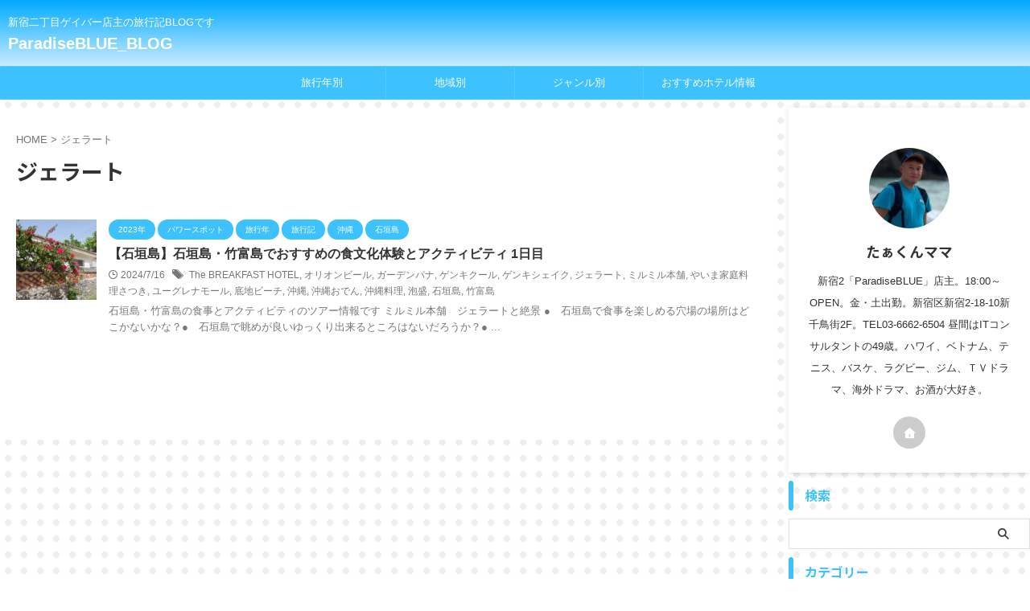

--- FILE ---
content_type: text/html; charset=UTF-8
request_url: https://www.paradiseblue.blog/tag/%E3%82%B8%E3%82%A7%E3%83%A9%E3%83%BC%E3%83%88/
body_size: 23306
content:
<!DOCTYPE html>
<!--[if lt IE 7]>
<html class="ie6" dir="ltr" lang="ja" prefix="og: https://ogp.me/ns#"> <![endif]-->
<!--[if IE 7]>
<html class="i7" dir="ltr" lang="ja" prefix="og: https://ogp.me/ns#"> <![endif]-->
<!--[if IE 8]>
<html class="ie" dir="ltr" lang="ja" prefix="og: https://ogp.me/ns#"> <![endif]-->
<!--[if gt IE 8]><!-->
<html dir="ltr" lang="ja" prefix="og: https://ogp.me/ns#" class="s-navi-search-overlay ">
	<!--<![endif]-->
	<head prefix="og: http://ogp.me/ns# fb: http://ogp.me/ns/fb# article: http://ogp.me/ns/article#">
				<meta charset="UTF-8" >
		<meta name="viewport" content="width=device-width,initial-scale=1.0,user-scalable=no,viewport-fit=cover">
		<meta name="format-detection" content="telephone=no" >
		<meta name="referrer" content="no-referrer-when-downgrade"/>

					<meta name="robots" content="noindex,follow">
		
		<link rel="alternate" type="application/rss+xml" title="ParadiseBLUE_BLOG RSS Feed" href="https://www.paradiseblue.blog/feed/" />
		<link rel="pingback" href="https://www.paradiseblue.blog/xmlrpc.php" >
		<!--[if lt IE 9]>
		<script src="https://www.paradiseblue.blog/wp-content/themes/affinger/js/html5shiv.js"></script>
		<![endif]-->
					<style>img:is([sizes="auto" i], [sizes^="auto," i]) { contain-intrinsic-size: 3000px 1500px }</style>
	
		<!-- All in One SEO 4.9.3 - aioseo.com -->
	<meta name="robots" content="max-image-preview:large" />
	<meta name="google-site-verification" content="F3HYRYA2wozHqPm4ocutIzZqGlu1GxxMMkPIM0tj67w" />
	<link rel="canonical" href="https://www.paradiseblue.blog/tag/%e3%82%b8%e3%82%a7%e3%83%a9%e3%83%bc%e3%83%88/" />
	<meta name="generator" content="All in One SEO (AIOSEO) 4.9.3" />
		<script type="application/ld+json" class="aioseo-schema">
			{"@context":"https:\/\/schema.org","@graph":[{"@type":"BreadcrumbList","@id":"https:\/\/www.paradiseblue.blog\/tag\/%E3%82%B8%E3%82%A7%E3%83%A9%E3%83%BC%E3%83%88\/#breadcrumblist","itemListElement":[{"@type":"ListItem","@id":"https:\/\/www.paradiseblue.blog#listItem","position":1,"name":"\u30db\u30fc\u30e0","item":"https:\/\/www.paradiseblue.blog","nextItem":{"@type":"ListItem","@id":"https:\/\/www.paradiseblue.blog\/tag\/%e3%82%b8%e3%82%a7%e3%83%a9%e3%83%bc%e3%83%88\/#listItem","name":"\u30b8\u30a7\u30e9\u30fc\u30c8"}},{"@type":"ListItem","@id":"https:\/\/www.paradiseblue.blog\/tag\/%e3%82%b8%e3%82%a7%e3%83%a9%e3%83%bc%e3%83%88\/#listItem","position":2,"name":"\u30b8\u30a7\u30e9\u30fc\u30c8","previousItem":{"@type":"ListItem","@id":"https:\/\/www.paradiseblue.blog#listItem","name":"\u30db\u30fc\u30e0"}}]},{"@type":"CollectionPage","@id":"https:\/\/www.paradiseblue.blog\/tag\/%E3%82%B8%E3%82%A7%E3%83%A9%E3%83%BC%E3%83%88\/#collectionpage","url":"https:\/\/www.paradiseblue.blog\/tag\/%E3%82%B8%E3%82%A7%E3%83%A9%E3%83%BC%E3%83%88\/","name":"\u30b8\u30a7\u30e9\u30fc\u30c8 - ParadiseBLUE_BLOG","inLanguage":"ja","isPartOf":{"@id":"https:\/\/www.paradiseblue.blog\/#website"},"breadcrumb":{"@id":"https:\/\/www.paradiseblue.blog\/tag\/%E3%82%B8%E3%82%A7%E3%83%A9%E3%83%BC%E3%83%88\/#breadcrumblist"}},{"@type":"Organization","@id":"https:\/\/www.paradiseblue.blog\/#organization","name":"ParadiseBLUE_BLOG","description":"\u65b0\u5bbf\u4e8c\u4e01\u76ee\u30b2\u30a4\u30d0\u30fc\u5e97\u4e3b\u306e\u65c5\u884c\u8a18BLOG\u3067\u3059","url":"https:\/\/www.paradiseblue.blog\/"},{"@type":"WebSite","@id":"https:\/\/www.paradiseblue.blog\/#website","url":"https:\/\/www.paradiseblue.blog\/","name":"ParadiseBLUE_BLOG","description":"\u65b0\u5bbf\u4e8c\u4e01\u76ee\u30b2\u30a4\u30d0\u30fc\u5e97\u4e3b\u306e\u65c5\u884c\u8a18BLOG\u3067\u3059","inLanguage":"ja","publisher":{"@id":"https:\/\/www.paradiseblue.blog\/#organization"}}]}
		</script>
		<!-- All in One SEO -->

<title>ジェラート - ParadiseBLUE_BLOG</title>
<link rel='dns-prefetch' href='//ajax.googleapis.com' />
<link rel='dns-prefetch' href='//cdn.jsdelivr.net' />
<link rel='dns-prefetch' href='//www.googletagmanager.com' />
<link rel='dns-prefetch' href='//pagead2.googlesyndication.com' />
		<!-- This site uses the Google Analytics by MonsterInsights plugin v9.10.0 - Using Analytics tracking - https://www.monsterinsights.com/ -->
							<script src="//www.googletagmanager.com/gtag/js?id=G-PG5KEJGLVZ"  data-cfasync="false" data-wpfc-render="false" type="text/javascript" async></script>
			<script data-cfasync="false" data-wpfc-render="false" type="text/javascript">
				var mi_version = '9.10.0';
				var mi_track_user = true;
				var mi_no_track_reason = '';
								var MonsterInsightsDefaultLocations = {"page_location":"https:\/\/www.paradiseblue.blog\/tag\/%E3%82%B8%E3%82%A7%E3%83%A9%E3%83%BC%E3%83%88\/"};
								if ( typeof MonsterInsightsPrivacyGuardFilter === 'function' ) {
					var MonsterInsightsLocations = (typeof MonsterInsightsExcludeQuery === 'object') ? MonsterInsightsPrivacyGuardFilter( MonsterInsightsExcludeQuery ) : MonsterInsightsPrivacyGuardFilter( MonsterInsightsDefaultLocations );
				} else {
					var MonsterInsightsLocations = (typeof MonsterInsightsExcludeQuery === 'object') ? MonsterInsightsExcludeQuery : MonsterInsightsDefaultLocations;
				}

								var disableStrs = [
										'ga-disable-G-PG5KEJGLVZ',
									];

				/* Function to detect opted out users */
				function __gtagTrackerIsOptedOut() {
					for (var index = 0; index < disableStrs.length; index++) {
						if (document.cookie.indexOf(disableStrs[index] + '=true') > -1) {
							return true;
						}
					}

					return false;
				}

				/* Disable tracking if the opt-out cookie exists. */
				if (__gtagTrackerIsOptedOut()) {
					for (var index = 0; index < disableStrs.length; index++) {
						window[disableStrs[index]] = true;
					}
				}

				/* Opt-out function */
				function __gtagTrackerOptout() {
					for (var index = 0; index < disableStrs.length; index++) {
						document.cookie = disableStrs[index] + '=true; expires=Thu, 31 Dec 2099 23:59:59 UTC; path=/';
						window[disableStrs[index]] = true;
					}
				}

				if ('undefined' === typeof gaOptout) {
					function gaOptout() {
						__gtagTrackerOptout();
					}
				}
								window.dataLayer = window.dataLayer || [];

				window.MonsterInsightsDualTracker = {
					helpers: {},
					trackers: {},
				};
				if (mi_track_user) {
					function __gtagDataLayer() {
						dataLayer.push(arguments);
					}

					function __gtagTracker(type, name, parameters) {
						if (!parameters) {
							parameters = {};
						}

						if (parameters.send_to) {
							__gtagDataLayer.apply(null, arguments);
							return;
						}

						if (type === 'event') {
														parameters.send_to = monsterinsights_frontend.v4_id;
							var hookName = name;
							if (typeof parameters['event_category'] !== 'undefined') {
								hookName = parameters['event_category'] + ':' + name;
							}

							if (typeof MonsterInsightsDualTracker.trackers[hookName] !== 'undefined') {
								MonsterInsightsDualTracker.trackers[hookName](parameters);
							} else {
								__gtagDataLayer('event', name, parameters);
							}
							
						} else {
							__gtagDataLayer.apply(null, arguments);
						}
					}

					__gtagTracker('js', new Date());
					__gtagTracker('set', {
						'developer_id.dZGIzZG': true,
											});
					if ( MonsterInsightsLocations.page_location ) {
						__gtagTracker('set', MonsterInsightsLocations);
					}
										__gtagTracker('config', 'G-PG5KEJGLVZ', {"forceSSL":"true","link_attribution":"true"} );
										window.gtag = __gtagTracker;										(function () {
						/* https://developers.google.com/analytics/devguides/collection/analyticsjs/ */
						/* ga and __gaTracker compatibility shim. */
						var noopfn = function () {
							return null;
						};
						var newtracker = function () {
							return new Tracker();
						};
						var Tracker = function () {
							return null;
						};
						var p = Tracker.prototype;
						p.get = noopfn;
						p.set = noopfn;
						p.send = function () {
							var args = Array.prototype.slice.call(arguments);
							args.unshift('send');
							__gaTracker.apply(null, args);
						};
						var __gaTracker = function () {
							var len = arguments.length;
							if (len === 0) {
								return;
							}
							var f = arguments[len - 1];
							if (typeof f !== 'object' || f === null || typeof f.hitCallback !== 'function') {
								if ('send' === arguments[0]) {
									var hitConverted, hitObject = false, action;
									if ('event' === arguments[1]) {
										if ('undefined' !== typeof arguments[3]) {
											hitObject = {
												'eventAction': arguments[3],
												'eventCategory': arguments[2],
												'eventLabel': arguments[4],
												'value': arguments[5] ? arguments[5] : 1,
											}
										}
									}
									if ('pageview' === arguments[1]) {
										if ('undefined' !== typeof arguments[2]) {
											hitObject = {
												'eventAction': 'page_view',
												'page_path': arguments[2],
											}
										}
									}
									if (typeof arguments[2] === 'object') {
										hitObject = arguments[2];
									}
									if (typeof arguments[5] === 'object') {
										Object.assign(hitObject, arguments[5]);
									}
									if ('undefined' !== typeof arguments[1].hitType) {
										hitObject = arguments[1];
										if ('pageview' === hitObject.hitType) {
											hitObject.eventAction = 'page_view';
										}
									}
									if (hitObject) {
										action = 'timing' === arguments[1].hitType ? 'timing_complete' : hitObject.eventAction;
										hitConverted = mapArgs(hitObject);
										__gtagTracker('event', action, hitConverted);
									}
								}
								return;
							}

							function mapArgs(args) {
								var arg, hit = {};
								var gaMap = {
									'eventCategory': 'event_category',
									'eventAction': 'event_action',
									'eventLabel': 'event_label',
									'eventValue': 'event_value',
									'nonInteraction': 'non_interaction',
									'timingCategory': 'event_category',
									'timingVar': 'name',
									'timingValue': 'value',
									'timingLabel': 'event_label',
									'page': 'page_path',
									'location': 'page_location',
									'title': 'page_title',
									'referrer' : 'page_referrer',
								};
								for (arg in args) {
																		if (!(!args.hasOwnProperty(arg) || !gaMap.hasOwnProperty(arg))) {
										hit[gaMap[arg]] = args[arg];
									} else {
										hit[arg] = args[arg];
									}
								}
								return hit;
							}

							try {
								f.hitCallback();
							} catch (ex) {
							}
						};
						__gaTracker.create = newtracker;
						__gaTracker.getByName = newtracker;
						__gaTracker.getAll = function () {
							return [];
						};
						__gaTracker.remove = noopfn;
						__gaTracker.loaded = true;
						window['__gaTracker'] = __gaTracker;
					})();
									} else {
										console.log("");
					(function () {
						function __gtagTracker() {
							return null;
						}

						window['__gtagTracker'] = __gtagTracker;
						window['gtag'] = __gtagTracker;
					})();
									}
			</script>
							<!-- / Google Analytics by MonsterInsights -->
		<script type="text/javascript">
/* <![CDATA[ */
window._wpemojiSettings = {"baseUrl":"https:\/\/s.w.org\/images\/core\/emoji\/16.0.1\/72x72\/","ext":".png","svgUrl":"https:\/\/s.w.org\/images\/core\/emoji\/16.0.1\/svg\/","svgExt":".svg","source":{"concatemoji":"https:\/\/www.paradiseblue.blog\/wp-includes\/js\/wp-emoji-release.min.js?ver=6.8.3"}};
/*! This file is auto-generated */
!function(s,n){var o,i,e;function c(e){try{var t={supportTests:e,timestamp:(new Date).valueOf()};sessionStorage.setItem(o,JSON.stringify(t))}catch(e){}}function p(e,t,n){e.clearRect(0,0,e.canvas.width,e.canvas.height),e.fillText(t,0,0);var t=new Uint32Array(e.getImageData(0,0,e.canvas.width,e.canvas.height).data),a=(e.clearRect(0,0,e.canvas.width,e.canvas.height),e.fillText(n,0,0),new Uint32Array(e.getImageData(0,0,e.canvas.width,e.canvas.height).data));return t.every(function(e,t){return e===a[t]})}function u(e,t){e.clearRect(0,0,e.canvas.width,e.canvas.height),e.fillText(t,0,0);for(var n=e.getImageData(16,16,1,1),a=0;a<n.data.length;a++)if(0!==n.data[a])return!1;return!0}function f(e,t,n,a){switch(t){case"flag":return n(e,"\ud83c\udff3\ufe0f\u200d\u26a7\ufe0f","\ud83c\udff3\ufe0f\u200b\u26a7\ufe0f")?!1:!n(e,"\ud83c\udde8\ud83c\uddf6","\ud83c\udde8\u200b\ud83c\uddf6")&&!n(e,"\ud83c\udff4\udb40\udc67\udb40\udc62\udb40\udc65\udb40\udc6e\udb40\udc67\udb40\udc7f","\ud83c\udff4\u200b\udb40\udc67\u200b\udb40\udc62\u200b\udb40\udc65\u200b\udb40\udc6e\u200b\udb40\udc67\u200b\udb40\udc7f");case"emoji":return!a(e,"\ud83e\udedf")}return!1}function g(e,t,n,a){var r="undefined"!=typeof WorkerGlobalScope&&self instanceof WorkerGlobalScope?new OffscreenCanvas(300,150):s.createElement("canvas"),o=r.getContext("2d",{willReadFrequently:!0}),i=(o.textBaseline="top",o.font="600 32px Arial",{});return e.forEach(function(e){i[e]=t(o,e,n,a)}),i}function t(e){var t=s.createElement("script");t.src=e,t.defer=!0,s.head.appendChild(t)}"undefined"!=typeof Promise&&(o="wpEmojiSettingsSupports",i=["flag","emoji"],n.supports={everything:!0,everythingExceptFlag:!0},e=new Promise(function(e){s.addEventListener("DOMContentLoaded",e,{once:!0})}),new Promise(function(t){var n=function(){try{var e=JSON.parse(sessionStorage.getItem(o));if("object"==typeof e&&"number"==typeof e.timestamp&&(new Date).valueOf()<e.timestamp+604800&&"object"==typeof e.supportTests)return e.supportTests}catch(e){}return null}();if(!n){if("undefined"!=typeof Worker&&"undefined"!=typeof OffscreenCanvas&&"undefined"!=typeof URL&&URL.createObjectURL&&"undefined"!=typeof Blob)try{var e="postMessage("+g.toString()+"("+[JSON.stringify(i),f.toString(),p.toString(),u.toString()].join(",")+"));",a=new Blob([e],{type:"text/javascript"}),r=new Worker(URL.createObjectURL(a),{name:"wpTestEmojiSupports"});return void(r.onmessage=function(e){c(n=e.data),r.terminate(),t(n)})}catch(e){}c(n=g(i,f,p,u))}t(n)}).then(function(e){for(var t in e)n.supports[t]=e[t],n.supports.everything=n.supports.everything&&n.supports[t],"flag"!==t&&(n.supports.everythingExceptFlag=n.supports.everythingExceptFlag&&n.supports[t]);n.supports.everythingExceptFlag=n.supports.everythingExceptFlag&&!n.supports.flag,n.DOMReady=!1,n.readyCallback=function(){n.DOMReady=!0}}).then(function(){return e}).then(function(){var e;n.supports.everything||(n.readyCallback(),(e=n.source||{}).concatemoji?t(e.concatemoji):e.wpemoji&&e.twemoji&&(t(e.twemoji),t(e.wpemoji)))}))}((window,document),window._wpemojiSettings);
/* ]]> */
</script>
<style id='wp-emoji-styles-inline-css' type='text/css'>

	img.wp-smiley, img.emoji {
		display: inline !important;
		border: none !important;
		box-shadow: none !important;
		height: 1em !important;
		width: 1em !important;
		margin: 0 0.07em !important;
		vertical-align: -0.1em !important;
		background: none !important;
		padding: 0 !important;
	}
</style>
<link rel='stylesheet' id='wp-block-library-css' href='https://www.paradiseblue.blog/wp-includes/css/dist/block-library/style.min.css?ver=6.8.3' type='text/css' media='all' />
<style id='classic-theme-styles-inline-css' type='text/css'>
/*! This file is auto-generated */
.wp-block-button__link{color:#fff;background-color:#32373c;border-radius:9999px;box-shadow:none;text-decoration:none;padding:calc(.667em + 2px) calc(1.333em + 2px);font-size:1.125em}.wp-block-file__button{background:#32373c;color:#fff;text-decoration:none}
</style>
<link rel='stylesheet' id='aioseo/css/src/vue/standalone/blocks/table-of-contents/global.scss-css' href='https://www.paradiseblue.blog/wp-content/plugins/all-in-one-seo-pack/dist/Lite/assets/css/table-of-contents/global.e90f6d47.css?ver=4.9.3' type='text/css' media='all' />
<style id='global-styles-inline-css' type='text/css'>
:root{--wp--preset--aspect-ratio--square: 1;--wp--preset--aspect-ratio--4-3: 4/3;--wp--preset--aspect-ratio--3-4: 3/4;--wp--preset--aspect-ratio--3-2: 3/2;--wp--preset--aspect-ratio--2-3: 2/3;--wp--preset--aspect-ratio--16-9: 16/9;--wp--preset--aspect-ratio--9-16: 9/16;--wp--preset--color--black: #000000;--wp--preset--color--cyan-bluish-gray: #abb8c3;--wp--preset--color--white: #ffffff;--wp--preset--color--pale-pink: #f78da7;--wp--preset--color--vivid-red: #cf2e2e;--wp--preset--color--luminous-vivid-orange: #ff6900;--wp--preset--color--luminous-vivid-amber: #fcb900;--wp--preset--color--light-green-cyan: #eefaff;--wp--preset--color--vivid-green-cyan: #00d084;--wp--preset--color--pale-cyan-blue: #8ed1fc;--wp--preset--color--vivid-cyan-blue: #0693e3;--wp--preset--color--vivid-purple: #9b51e0;--wp--preset--color--soft-red: #e92f3d;--wp--preset--color--light-grayish-red: #fdf0f2;--wp--preset--color--vivid-yellow: #ffc107;--wp--preset--color--very-pale-yellow: #fffde7;--wp--preset--color--very-light-gray: #fafafa;--wp--preset--color--very-dark-gray: #313131;--wp--preset--color--original-color-a: #3dc2ff;--wp--preset--color--original-color-b: #51c8ff;--wp--preset--color--original-color-c: #eefaff;--wp--preset--color--original-color-d: #ffffff;--wp--preset--gradient--vivid-cyan-blue-to-vivid-purple: linear-gradient(135deg,rgba(6,147,227,1) 0%,rgb(155,81,224) 100%);--wp--preset--gradient--light-green-cyan-to-vivid-green-cyan: linear-gradient(135deg,rgb(122,220,180) 0%,rgb(0,208,130) 100%);--wp--preset--gradient--luminous-vivid-amber-to-luminous-vivid-orange: linear-gradient(135deg,rgba(252,185,0,1) 0%,rgba(255,105,0,1) 100%);--wp--preset--gradient--luminous-vivid-orange-to-vivid-red: linear-gradient(135deg,rgba(255,105,0,1) 0%,rgb(207,46,46) 100%);--wp--preset--gradient--very-light-gray-to-cyan-bluish-gray: linear-gradient(135deg,rgb(238,238,238) 0%,rgb(169,184,195) 100%);--wp--preset--gradient--cool-to-warm-spectrum: linear-gradient(135deg,rgb(74,234,220) 0%,rgb(151,120,209) 20%,rgb(207,42,186) 40%,rgb(238,44,130) 60%,rgb(251,105,98) 80%,rgb(254,248,76) 100%);--wp--preset--gradient--blush-light-purple: linear-gradient(135deg,rgb(255,206,236) 0%,rgb(152,150,240) 100%);--wp--preset--gradient--blush-bordeaux: linear-gradient(135deg,rgb(254,205,165) 0%,rgb(254,45,45) 50%,rgb(107,0,62) 100%);--wp--preset--gradient--luminous-dusk: linear-gradient(135deg,rgb(255,203,112) 0%,rgb(199,81,192) 50%,rgb(65,88,208) 100%);--wp--preset--gradient--pale-ocean: linear-gradient(135deg,rgb(255,245,203) 0%,rgb(182,227,212) 50%,rgb(51,167,181) 100%);--wp--preset--gradient--electric-grass: linear-gradient(135deg,rgb(202,248,128) 0%,rgb(113,206,126) 100%);--wp--preset--gradient--midnight: linear-gradient(135deg,rgb(2,3,129) 0%,rgb(40,116,252) 100%);--wp--preset--font-size--small: .8em;--wp--preset--font-size--medium: 20px;--wp--preset--font-size--large: 1.5em;--wp--preset--font-size--x-large: 42px;--wp--preset--font-size--st-regular: 1em;--wp--preset--font-size--huge: 3em;--wp--preset--spacing--20: 0.44rem;--wp--preset--spacing--30: 0.67rem;--wp--preset--spacing--40: 1rem;--wp--preset--spacing--50: 1.5rem;--wp--preset--spacing--60: 2.25rem;--wp--preset--spacing--70: 3.38rem;--wp--preset--spacing--80: 5.06rem;--wp--preset--shadow--natural: 6px 6px 9px rgba(0, 0, 0, 0.2);--wp--preset--shadow--deep: 12px 12px 50px rgba(0, 0, 0, 0.4);--wp--preset--shadow--sharp: 6px 6px 0px rgba(0, 0, 0, 0.2);--wp--preset--shadow--outlined: 6px 6px 0px -3px rgba(255, 255, 255, 1), 6px 6px rgba(0, 0, 0, 1);--wp--preset--shadow--crisp: 6px 6px 0px rgba(0, 0, 0, 1);}:where(.is-layout-flex){gap: 0.5em;}:where(.is-layout-grid){gap: 0.5em;}body .is-layout-flex{display: flex;}.is-layout-flex{flex-wrap: wrap;align-items: center;}.is-layout-flex > :is(*, div){margin: 0;}body .is-layout-grid{display: grid;}.is-layout-grid > :is(*, div){margin: 0;}:where(.wp-block-columns.is-layout-flex){gap: 2em;}:where(.wp-block-columns.is-layout-grid){gap: 2em;}:where(.wp-block-post-template.is-layout-flex){gap: 1.25em;}:where(.wp-block-post-template.is-layout-grid){gap: 1.25em;}.has-black-color{color: var(--wp--preset--color--black) !important;}.has-cyan-bluish-gray-color{color: var(--wp--preset--color--cyan-bluish-gray) !important;}.has-white-color{color: var(--wp--preset--color--white) !important;}.has-pale-pink-color{color: var(--wp--preset--color--pale-pink) !important;}.has-vivid-red-color{color: var(--wp--preset--color--vivid-red) !important;}.has-luminous-vivid-orange-color{color: var(--wp--preset--color--luminous-vivid-orange) !important;}.has-luminous-vivid-amber-color{color: var(--wp--preset--color--luminous-vivid-amber) !important;}.has-light-green-cyan-color{color: var(--wp--preset--color--light-green-cyan) !important;}.has-vivid-green-cyan-color{color: var(--wp--preset--color--vivid-green-cyan) !important;}.has-pale-cyan-blue-color{color: var(--wp--preset--color--pale-cyan-blue) !important;}.has-vivid-cyan-blue-color{color: var(--wp--preset--color--vivid-cyan-blue) !important;}.has-vivid-purple-color{color: var(--wp--preset--color--vivid-purple) !important;}.has-black-background-color{background-color: var(--wp--preset--color--black) !important;}.has-cyan-bluish-gray-background-color{background-color: var(--wp--preset--color--cyan-bluish-gray) !important;}.has-white-background-color{background-color: var(--wp--preset--color--white) !important;}.has-pale-pink-background-color{background-color: var(--wp--preset--color--pale-pink) !important;}.has-vivid-red-background-color{background-color: var(--wp--preset--color--vivid-red) !important;}.has-luminous-vivid-orange-background-color{background-color: var(--wp--preset--color--luminous-vivid-orange) !important;}.has-luminous-vivid-amber-background-color{background-color: var(--wp--preset--color--luminous-vivid-amber) !important;}.has-light-green-cyan-background-color{background-color: var(--wp--preset--color--light-green-cyan) !important;}.has-vivid-green-cyan-background-color{background-color: var(--wp--preset--color--vivid-green-cyan) !important;}.has-pale-cyan-blue-background-color{background-color: var(--wp--preset--color--pale-cyan-blue) !important;}.has-vivid-cyan-blue-background-color{background-color: var(--wp--preset--color--vivid-cyan-blue) !important;}.has-vivid-purple-background-color{background-color: var(--wp--preset--color--vivid-purple) !important;}.has-black-border-color{border-color: var(--wp--preset--color--black) !important;}.has-cyan-bluish-gray-border-color{border-color: var(--wp--preset--color--cyan-bluish-gray) !important;}.has-white-border-color{border-color: var(--wp--preset--color--white) !important;}.has-pale-pink-border-color{border-color: var(--wp--preset--color--pale-pink) !important;}.has-vivid-red-border-color{border-color: var(--wp--preset--color--vivid-red) !important;}.has-luminous-vivid-orange-border-color{border-color: var(--wp--preset--color--luminous-vivid-orange) !important;}.has-luminous-vivid-amber-border-color{border-color: var(--wp--preset--color--luminous-vivid-amber) !important;}.has-light-green-cyan-border-color{border-color: var(--wp--preset--color--light-green-cyan) !important;}.has-vivid-green-cyan-border-color{border-color: var(--wp--preset--color--vivid-green-cyan) !important;}.has-pale-cyan-blue-border-color{border-color: var(--wp--preset--color--pale-cyan-blue) !important;}.has-vivid-cyan-blue-border-color{border-color: var(--wp--preset--color--vivid-cyan-blue) !important;}.has-vivid-purple-border-color{border-color: var(--wp--preset--color--vivid-purple) !important;}.has-vivid-cyan-blue-to-vivid-purple-gradient-background{background: var(--wp--preset--gradient--vivid-cyan-blue-to-vivid-purple) !important;}.has-light-green-cyan-to-vivid-green-cyan-gradient-background{background: var(--wp--preset--gradient--light-green-cyan-to-vivid-green-cyan) !important;}.has-luminous-vivid-amber-to-luminous-vivid-orange-gradient-background{background: var(--wp--preset--gradient--luminous-vivid-amber-to-luminous-vivid-orange) !important;}.has-luminous-vivid-orange-to-vivid-red-gradient-background{background: var(--wp--preset--gradient--luminous-vivid-orange-to-vivid-red) !important;}.has-very-light-gray-to-cyan-bluish-gray-gradient-background{background: var(--wp--preset--gradient--very-light-gray-to-cyan-bluish-gray) !important;}.has-cool-to-warm-spectrum-gradient-background{background: var(--wp--preset--gradient--cool-to-warm-spectrum) !important;}.has-blush-light-purple-gradient-background{background: var(--wp--preset--gradient--blush-light-purple) !important;}.has-blush-bordeaux-gradient-background{background: var(--wp--preset--gradient--blush-bordeaux) !important;}.has-luminous-dusk-gradient-background{background: var(--wp--preset--gradient--luminous-dusk) !important;}.has-pale-ocean-gradient-background{background: var(--wp--preset--gradient--pale-ocean) !important;}.has-electric-grass-gradient-background{background: var(--wp--preset--gradient--electric-grass) !important;}.has-midnight-gradient-background{background: var(--wp--preset--gradient--midnight) !important;}.has-small-font-size{font-size: var(--wp--preset--font-size--small) !important;}.has-medium-font-size{font-size: var(--wp--preset--font-size--medium) !important;}.has-large-font-size{font-size: var(--wp--preset--font-size--large) !important;}.has-x-large-font-size{font-size: var(--wp--preset--font-size--x-large) !important;}
:where(.wp-block-post-template.is-layout-flex){gap: 1.25em;}:where(.wp-block-post-template.is-layout-grid){gap: 1.25em;}
:where(.wp-block-columns.is-layout-flex){gap: 2em;}:where(.wp-block-columns.is-layout-grid){gap: 2em;}
:root :where(.wp-block-pullquote){font-size: 1.5em;line-height: 1.6;}
</style>
<link rel='stylesheet' id='responsive-lightbox-swipebox-css' href='https://www.paradiseblue.blog/wp-content/plugins/responsive-lightbox/assets/swipebox/swipebox.min.css?ver=1.5.2' type='text/css' media='all' />
<link rel='stylesheet' id='toc-screen-css' href='https://www.paradiseblue.blog/wp-content/plugins/table-of-contents-plus/screen.min.css?ver=2411.1' type='text/css' media='all' />
<link rel='stylesheet' id='normalize-css' href='https://www.paradiseblue.blog/wp-content/themes/affinger/css/normalize.css?ver=1.5.9' type='text/css' media='all' />
<link rel='stylesheet' id='st_svg-css' href='https://www.paradiseblue.blog/wp-content/themes/affinger/st_svg/style.css?ver=20240711' type='text/css' media='all' />
<link rel='stylesheet' id='slick-css' href='https://www.paradiseblue.blog/wp-content/themes/affinger/vendor/slick/slick.css?ver=1.8.0' type='text/css' media='all' />
<link rel='stylesheet' id='slick-theme-css' href='https://www.paradiseblue.blog/wp-content/themes/affinger/vendor/slick/slick-theme.css?ver=1.8.0' type='text/css' media='all' />
<link rel='stylesheet' id='fonts-googleapis-notosansjp-css' href='//fonts.googleapis.com/css?family=Noto+Sans+JP%3A400%2C700&#038;display=swap&#038;subset=japanese&#038;ver=6.8.3' type='text/css' media='all' />
<link rel='stylesheet' id='style-css' href='https://www.paradiseblue.blog/wp-content/themes/affinger/style.css?ver=20240711' type='text/css' media='all' />
<link rel='stylesheet' id='single-css' href='https://www.paradiseblue.blog/wp-content/themes/affinger/st-rankcss.php' type='text/css' media='all' />
<link rel='stylesheet' id='st-themecss-css' href='https://www.paradiseblue.blog/wp-content/themes/affinger/st-themecss-loader.php?ver=6.8.3' type='text/css' media='all' />
<script type="text/javascript" src="https://www.paradiseblue.blog/wp-content/plugins/google-analytics-for-wordpress/assets/js/frontend-gtag.min.js?ver=9.10.0" id="monsterinsights-frontend-script-js" async="async" data-wp-strategy="async"></script>
<script data-cfasync="false" data-wpfc-render="false" type="text/javascript" id='monsterinsights-frontend-script-js-extra'>/* <![CDATA[ */
var monsterinsights_frontend = {"js_events_tracking":"true","download_extensions":"doc,pdf,ppt,zip,xls,docx,pptx,xlsx","inbound_paths":"[{\"path\":\"\\\/go\\\/\",\"label\":\"affiliate\"},{\"path\":\"\\\/recommend\\\/\",\"label\":\"affiliate\"}]","home_url":"https:\/\/www.paradiseblue.blog","hash_tracking":"false","v4_id":"G-PG5KEJGLVZ"};/* ]]> */
</script>
<script type="text/javascript" src="//ajax.googleapis.com/ajax/libs/jquery/1.11.3/jquery.min.js?ver=1.11.3" id="jquery-js"></script>
<script type="text/javascript" src="https://www.paradiseblue.blog/wp-content/plugins/responsive-lightbox/assets/swipebox/jquery.swipebox.min.js?ver=1.5.2" id="responsive-lightbox-swipebox-js"></script>
<script type="text/javascript" src="https://www.paradiseblue.blog/wp-includes/js/underscore.min.js?ver=1.13.7" id="underscore-js"></script>
<script type="text/javascript" src="https://www.paradiseblue.blog/wp-content/plugins/responsive-lightbox/assets/infinitescroll/infinite-scroll.pkgd.min.js?ver=4.0.1" id="responsive-lightbox-infinite-scroll-js"></script>
<script type="text/javascript" id="responsive-lightbox-js-before">
/* <![CDATA[ */
var rlArgs = {"script":"swipebox","selector":"lightbox","customEvents":"","activeGalleries":true,"animation":true,"hideCloseButtonOnMobile":false,"removeBarsOnMobile":false,"hideBars":true,"hideBarsDelay":5000,"videoMaxWidth":1080,"useSVG":true,"loopAtEnd":false,"woocommerce_gallery":false,"ajaxurl":"https:\/\/www.paradiseblue.blog\/wp-admin\/admin-ajax.php","nonce":"683b57960d","preview":false,"postId":7518,"scriptExtension":false};
/* ]]> */
</script>
<script type="text/javascript" src="https://www.paradiseblue.blog/wp-content/plugins/responsive-lightbox/js/front.js?ver=2.5.4" id="responsive-lightbox-js"></script>

<!-- Site Kit によって追加された Google タグ（gtag.js）スニペット -->
<!-- Google アナリティクス スニペット (Site Kit が追加) -->
<script type="text/javascript" src="https://www.googletagmanager.com/gtag/js?id=G-2WMEY2D22W" id="google_gtagjs-js" async></script>
<script type="text/javascript" id="google_gtagjs-js-after">
/* <![CDATA[ */
window.dataLayer = window.dataLayer || [];function gtag(){dataLayer.push(arguments);}
gtag("set","linker",{"domains":["www.paradiseblue.blog"]});
gtag("js", new Date());
gtag("set", "developer_id.dZTNiMT", true);
gtag("config", "G-2WMEY2D22W");
/* ]]> */
</script>
<link rel="https://api.w.org/" href="https://www.paradiseblue.blog/wp-json/" /><link rel="alternate" title="JSON" type="application/json" href="https://www.paradiseblue.blog/wp-json/wp/v2/tags/241" /><meta name="generator" content="Site Kit by Google 1.167.0" />
<!-- Site Kit が追加した Google AdSense メタタグ -->
<meta name="google-adsense-platform-account" content="ca-host-pub-2644536267352236">
<meta name="google-adsense-platform-domain" content="sitekit.withgoogle.com">
<!-- Site Kit が追加した End Google AdSense メタタグ -->
<noscript><style>.lazyload[data-src]{display:none !important;}</style></noscript><style>.lazyload{background-image:none !important;}.lazyload:before{background-image:none !important;}</style>
<!-- Google AdSense スニペット (Site Kit が追加) -->
<script type="text/javascript" async="async" src="https://pagead2.googlesyndication.com/pagead/js/adsbygoogle.js?client=ca-pub-6189146371899788&amp;host=ca-host-pub-2644536267352236" crossorigin="anonymous"></script>

<!-- (ここまで) Google AdSense スニペット (Site Kit が追加) -->
<style id="uagb-style-conditional-extension">@media (min-width: 1025px){body .uag-hide-desktop.uagb-google-map__wrap,body .uag-hide-desktop{display:none !important}}@media (min-width: 768px) and (max-width: 1024px){body .uag-hide-tab.uagb-google-map__wrap,body .uag-hide-tab{display:none !important}}@media (max-width: 767px){body .uag-hide-mob.uagb-google-map__wrap,body .uag-hide-mob{display:none !important}}</style><style id="uagb-style-frontend-241">.uag-blocks-common-selector{z-index:var(--z-index-desktop) !important}@media (max-width: 976px){.uag-blocks-common-selector{z-index:var(--z-index-tablet) !important}}@media (max-width: 767px){.uag-blocks-common-selector{z-index:var(--z-index-mobile) !important}}
</style>		
<!-- OGP -->

<meta property="og:type" content="website">
<meta property="og:title" content="ParadiseBLUE_BLOG">
<meta property="og:url" content="https://www.paradiseblue.blog">
<meta property="og:description" content="新宿二丁目ゲイバー店主の旅行記BLOGです">
<meta property="og:site_name" content="ParadiseBLUE_BLOG">
<meta property="og:image" content="https://www.paradiseblue.blog/wp-content/themes/affinger/images/no-img.png">


<!-- /OGP -->
		


<script>
	(function (window, document, $, undefined) {
		'use strict';

		var SlideBox = (function () {
			/**
			 * @param $element
			 *
			 * @constructor
			 */
			function SlideBox($element) {
				this._$element = $element;
			}

			SlideBox.prototype.$content = function () {
				return this._$element.find('[data-st-slidebox-content]');
			};

			SlideBox.prototype.$toggle = function () {
				return this._$element.find('[data-st-slidebox-toggle]');
			};

			SlideBox.prototype.$icon = function () {
				return this._$element.find('[data-st-slidebox-icon]');
			};

			SlideBox.prototype.$text = function () {
				return this._$element.find('[data-st-slidebox-text]');
			};

			SlideBox.prototype.is_expanded = function () {
				return !!(this._$element.filter('[data-st-slidebox-expanded="true"]').length);
			};

			SlideBox.prototype.expand = function () {
				var self = this;

				this.$content().slideDown()
					.promise()
					.then(function () {
						var $icon = self.$icon();
						var $text = self.$text();

						$icon.removeClass($icon.attr('data-st-slidebox-icon-collapsed'))
							.addClass($icon.attr('data-st-slidebox-icon-expanded'))

						$text.text($text.attr('data-st-slidebox-text-expanded'))

						self._$element.removeClass('is-collapsed')
							.addClass('is-expanded');

						self._$element.attr('data-st-slidebox-expanded', 'true');
					});
			};

			SlideBox.prototype.collapse = function () {
				var self = this;

				this.$content().slideUp()
					.promise()
					.then(function () {
						var $icon = self.$icon();
						var $text = self.$text();

						$icon.removeClass($icon.attr('data-st-slidebox-icon-expanded'))
							.addClass($icon.attr('data-st-slidebox-icon-collapsed'))

						$text.text($text.attr('data-st-slidebox-text-collapsed'))

						self._$element.removeClass('is-expanded')
							.addClass('is-collapsed');

						self._$element.attr('data-st-slidebox-expanded', 'false');
					});
			};

			SlideBox.prototype.toggle = function () {
				if (this.is_expanded()) {
					this.collapse();
				} else {
					this.expand();
				}
			};

			SlideBox.prototype.add_event_listeners = function () {
				var self = this;

				this.$toggle().on('click', function (event) {
					self.toggle();
				});
			};

			SlideBox.prototype.initialize = function () {
				this.add_event_listeners();
			};

			return SlideBox;
		}());

		function on_ready() {
			var slideBoxes = [];

			$('[data-st-slidebox]').each(function () {
				var $element = $(this);
				var slideBox = new SlideBox($element);

				slideBoxes.push(slideBox);

				slideBox.initialize();
			});

			return slideBoxes;
		}

		$(on_ready);
	}(window, window.document, jQuery));
</script>

	<script>
		(function (window, document, $, undefined) {
			'use strict';

			$(function(){
			$('.post h2:not([class^="is-style-st-heading-custom-"]):not([class*=" is-style-st-heading-custom-"]):not(.st-css-no2) , .h2modoki').wrapInner('<span class="st-dash-design"></span>');
			})
		}(window, window.document, jQuery));
	</script>

<script>
	(function (window, document, $, undefined) {
		'use strict';

		$(function(){
			/* 第一階層のみの目次にクラスを挿入 */
			$("#toc_container:not(:has(ul ul))").addClass("only-toc");
			/* アコーディオンメニュー内のカテゴリーにクラス追加 */
			$(".st-ac-box ul:has(.cat-item)").each(function(){
				$(this).addClass("st-ac-cat");
			});
		});
	}(window, window.document, jQuery));
</script>

<script>
	(function (window, document, $, undefined) {
		'use strict';

		$(function(){
									$('.st-star').parent('.rankh4').css('padding-bottom','5px'); // スターがある場合のランキング見出し調整
		});
	}(window, window.document, jQuery));
</script>




	<script>
		(function (window, document, $, undefined) {
			'use strict';

			$(function() {
				$('.is-style-st-paragraph-kaiwa').wrapInner('<span class="st-paragraph-kaiwa-text">');
			});
		}(window, window.document, jQuery));
	</script>

	<script>
		(function (window, document, $, undefined) {
			'use strict';

			$(function() {
				$('.is-style-st-paragraph-kaiwa-b').wrapInner('<span class="st-paragraph-kaiwa-text">');
			});
		}(window, window.document, jQuery));
	</script>

<script>
	/* Gutenbergスタイルを調整 */
	(function (window, document, $, undefined) {
		'use strict';

		$(function() {
			$( '[class^="is-style-st-paragraph-"],[class*=" is-style-st-paragraph-"]' ).wrapInner( '<span class="st-noflex"></span>' );
		});
	}(window, window.document, jQuery));
</script>




			</head>
	<body ontouchstart="" class="archive tag tag-241 wp-theme-affinger st-af not-front-page" >				<div id="st-ami">
				<div id="wrapper" class="" ontouchstart="">
				<div id="wrapper-in">

					

<header id="">
	<div id="header-full">
		<div id="headbox-bg-fixed">
			<div id="headbox-bg">
				<div id="headbox">

						<nav id="s-navi" class="pcnone" data-st-nav data-st-nav-type="normal">
		<dl class="acordion is-active" data-st-nav-primary>
			<dt class="trigger">
				<p class="acordion_button"><span class="op op-menu"><i class="st-fa st-svg-menu"></i></span></p>

				
									<div id="st-mobile-logo"></div>
				
				<!-- 追加メニュー -->
				
				<!-- 追加メニュー2 -->
				
			</dt>

			<dd class="acordion_tree">
				<div class="acordion_tree_content">

					
					<div class="menu-%e3%83%98%e3%83%83%e3%83%80%e3%83%bc%e3%83%a1%e3%83%8b%e3%83%a5%e3%83%bc-container"><ul id="menu-%e3%83%98%e3%83%83%e3%83%80%e3%83%bc%e3%83%a1%e3%83%8b%e3%83%a5%e3%83%bc" class="menu"><li id="menu-item-3287" class="menu-item menu-item-type-custom menu-item-object-custom menu-item-home menu-item-has-children menu-item-3287"><a href="https://www.paradiseblue.blog"><span class="menu-item-label">旅行年別</span></a>
<ul class="sub-menu">
	<li id="menu-item-3288" class="menu-item menu-item-type-taxonomy menu-item-object-category menu-item-3288"><a href="https://www.paradiseblue.blog/category/%e6%97%85%e8%a1%8c%e5%b9%b4/2020/"><span class="menu-item-label">2020年</span></a></li>
	<li id="menu-item-3289" class="menu-item menu-item-type-taxonomy menu-item-object-category menu-item-3289"><a href="https://www.paradiseblue.blog/category/%e6%97%85%e8%a1%8c%e5%b9%b4/2022%e5%b9%b4/"><span class="menu-item-label">2022年</span></a></li>
	<li id="menu-item-3301" class="menu-item menu-item-type-taxonomy menu-item-object-category menu-item-3301"><a href="https://www.paradiseblue.blog/category/%e6%97%85%e8%a1%8c%e5%b9%b4/2023%e5%b9%b4/"><span class="menu-item-label">2023年</span></a></li>
	<li id="menu-item-13079" class="menu-item menu-item-type-taxonomy menu-item-object-category menu-item-13079"><a href="https://www.paradiseblue.blog/category/%e6%97%85%e8%a1%8c%e5%b9%b4/2024%e5%b9%b4/"><span class="menu-item-label">2024年</span></a></li>
	<li id="menu-item-20764" class="menu-item menu-item-type-taxonomy menu-item-object-category menu-item-20764"><a href="https://www.paradiseblue.blog/category/%e6%97%85%e8%a1%8c%e5%b9%b4/2025%e5%b9%b4/"><span class="menu-item-label">2025年</span></a></li>
</ul>
</li>
<li id="menu-item-9713" class="menu-item menu-item-type-custom menu-item-object-custom menu-item-home menu-item-has-children menu-item-9713"><a href="https://www.paradiseblue.blog"><span class="menu-item-label">地域別</span></a>
<ul class="sub-menu">
	<li id="menu-item-1079" class="menu-item menu-item-type-taxonomy menu-item-object-category menu-item-has-children menu-item-1079"><a href="https://www.paradiseblue.blog/category/%e6%b2%96%e7%b8%84/"><span class="menu-item-label">沖縄</span></a>
	<ul class="sub-menu">
		<li id="menu-item-14752" class="menu-item menu-item-type-taxonomy menu-item-object-category menu-item-14752"><a href="https://www.paradiseblue.blog/category/%e6%b2%96%e7%b8%84/%e6%b2%96%e7%b8%84%e6%9c%ac%e5%b3%b6/"><span class="menu-item-label">沖縄本島</span></a></li>
		<li id="menu-item-3300" class="menu-item menu-item-type-taxonomy menu-item-object-category menu-item-3300"><a href="https://www.paradiseblue.blog/category/%e6%b2%96%e7%b8%84/%e7%9f%b3%e5%9e%a3%e5%b3%b6/"><span class="menu-item-label">石垣島</span></a></li>
		<li id="menu-item-3302" class="menu-item menu-item-type-taxonomy menu-item-object-category menu-item-3302"><a href="https://www.paradiseblue.blog/category/%e6%b2%96%e7%b8%84/%e5%ae%ae%e5%8f%a4%e5%b3%b6/"><span class="menu-item-label">宮古島</span></a></li>
	</ul>
</li>
	<li id="menu-item-3290" class="menu-item menu-item-type-taxonomy menu-item-object-category menu-item-has-children menu-item-3290"><a href="https://www.paradiseblue.blog/category/%e4%b9%9d%e5%b7%9e/"><span class="menu-item-label">九州</span></a>
	<ul class="sub-menu">
		<li id="menu-item-3295" class="menu-item menu-item-type-taxonomy menu-item-object-category menu-item-3295"><a href="https://www.paradiseblue.blog/category/%e4%b9%9d%e5%b7%9e/%e7%a6%8f%e5%b2%a1/"><span class="menu-item-label">福岡</span></a></li>
		<li id="menu-item-4384" class="menu-item menu-item-type-taxonomy menu-item-object-category menu-item-4384"><a href="https://www.paradiseblue.blog/category/%e4%b9%9d%e5%b7%9e/%e5%a4%a7%e5%88%86/"><span class="menu-item-label">大分</span></a></li>
		<li id="menu-item-3291" class="menu-item menu-item-type-taxonomy menu-item-object-category menu-item-3291"><a href="https://www.paradiseblue.blog/category/%e4%b9%9d%e5%b7%9e/%e9%b9%bf%e5%85%90%e5%b3%b6/"><span class="menu-item-label">鹿児島</span></a></li>
	</ul>
</li>
	<li id="menu-item-3292" class="menu-item menu-item-type-taxonomy menu-item-object-category menu-item-has-children menu-item-3292"><a href="https://www.paradiseblue.blog/category/%e4%b8%ad%e5%9b%bd%e3%83%bb%e5%9b%9b%e5%9b%bd/"><span class="menu-item-label">中国・四国</span></a>
	<ul class="sub-menu">
		<li id="menu-item-23301" class="menu-item menu-item-type-taxonomy menu-item-object-category menu-item-23301"><a href="https://www.paradiseblue.blog/category/%e4%b8%ad%e5%9b%bd%e3%83%bb%e5%9b%9b%e5%9b%bd/%e5%b2%a1%e5%b1%b1/"><span class="menu-item-label">岡山</span></a></li>
		<li id="menu-item-3293" class="menu-item menu-item-type-taxonomy menu-item-object-category menu-item-3293"><a href="https://www.paradiseblue.blog/category/%e4%b8%ad%e5%9b%bd%e3%83%bb%e5%9b%9b%e5%9b%bd/%e5%ba%83%e5%b3%b6/"><span class="menu-item-label">広島</span></a></li>
		<li id="menu-item-3294" class="menu-item menu-item-type-taxonomy menu-item-object-category menu-item-3294"><a href="https://www.paradiseblue.blog/category/%e4%b8%ad%e5%9b%bd%e3%83%bb%e5%9b%9b%e5%9b%bd/%e6%84%9b%e5%aa%9b/"><span class="menu-item-label">愛媛</span></a></li>
		<li id="menu-item-13349" class="menu-item menu-item-type-taxonomy menu-item-object-category menu-item-13349"><a href="https://www.paradiseblue.blog/category/%e4%b8%ad%e5%9b%bd%e3%83%bb%e5%9b%9b%e5%9b%bd/%e5%be%b3%e5%b3%b6/"><span class="menu-item-label">徳島</span></a></li>
		<li id="menu-item-23300" class="menu-item menu-item-type-taxonomy menu-item-object-category menu-item-23300"><a href="https://www.paradiseblue.blog/category/%e4%b8%ad%e5%9b%bd%e3%83%bb%e5%9b%9b%e5%9b%bd/%e9%a6%99%e5%b7%9d/"><span class="menu-item-label">香川</span></a></li>
	</ul>
</li>
	<li id="menu-item-22071" class="menu-item menu-item-type-taxonomy menu-item-object-category menu-item-has-children menu-item-22071"><a href="https://www.paradiseblue.blog/category/%e8%bf%91%e7%95%bf/"><span class="menu-item-label">近畿</span></a>
	<ul class="sub-menu">
		<li id="menu-item-22072" class="menu-item menu-item-type-taxonomy menu-item-object-category menu-item-22072"><a href="https://www.paradiseblue.blog/category/%e8%bf%91%e7%95%bf/%e5%a5%88%e8%89%af/"><span class="menu-item-label">奈良</span></a></li>
	</ul>
</li>
	<li id="menu-item-13080" class="menu-item menu-item-type-taxonomy menu-item-object-category menu-item-has-children menu-item-13080"><a href="https://www.paradiseblue.blog/category/%e4%b8%ad%e9%83%a8/"><span class="menu-item-label">中部</span></a>
	<ul class="sub-menu">
		<li id="menu-item-13081" class="menu-item menu-item-type-taxonomy menu-item-object-category menu-item-13081"><a href="https://www.paradiseblue.blog/category/%e4%b8%ad%e9%83%a8/%e9%95%b7%e9%87%8e/"><span class="menu-item-label">長野</span></a></li>
		<li id="menu-item-5099" class="menu-item menu-item-type-taxonomy menu-item-object-category menu-item-5099"><a href="https://www.paradiseblue.blog/category/%e6%9d%b1%e6%b5%b7/%e6%84%9b%e7%9f%a5/"><span class="menu-item-label">愛知</span></a></li>
	</ul>
</li>
	<li id="menu-item-3298" class="menu-item menu-item-type-taxonomy menu-item-object-category menu-item-has-children menu-item-3298"><a href="https://www.paradiseblue.blog/category/%e6%9d%b1%e6%b5%b7/"><span class="menu-item-label">東海</span></a>
	<ul class="sub-menu">
		<li id="menu-item-6633" class="menu-item menu-item-type-taxonomy menu-item-object-category menu-item-6633"><a href="https://www.paradiseblue.blog/category/%e6%9d%b1%e6%b5%b7/%e9%9d%99%e5%b2%a1/"><span class="menu-item-label">静岡</span></a></li>
		<li id="menu-item-3299" class="menu-item menu-item-type-taxonomy menu-item-object-category menu-item-3299"><a href="https://www.paradiseblue.blog/category/%e6%9d%b1%e6%b5%b7/%e4%bc%8a%e8%b1%86/"><span class="menu-item-label">伊豆</span></a></li>
		<li id="menu-item-5098" class="menu-item menu-item-type-taxonomy menu-item-object-category menu-item-5098"><a href="https://www.paradiseblue.blog/category/%e6%9d%b1%e6%b5%b7/%e4%b8%89%e9%87%8d/"><span class="menu-item-label">三重</span></a></li>
	</ul>
</li>
	<li id="menu-item-13082" class="menu-item menu-item-type-taxonomy menu-item-object-category menu-item-has-children menu-item-13082"><a href="https://www.paradiseblue.blog/category/%e5%8c%97%e9%99%b8/"><span class="menu-item-label">北陸</span></a>
	<ul class="sub-menu">
		<li id="menu-item-13083" class="menu-item menu-item-type-taxonomy menu-item-object-category menu-item-13083"><a href="https://www.paradiseblue.blog/category/%e5%8c%97%e9%99%b8/%e5%af%8c%e5%b1%b1/"><span class="menu-item-label">富山</span></a></li>
	</ul>
</li>
	<li id="menu-item-3708" class="menu-item menu-item-type-taxonomy menu-item-object-category menu-item-has-children menu-item-3708"><a href="https://www.paradiseblue.blog/category/%e9%96%a2%e6%9d%b1/"><span class="menu-item-label">関東</span></a>
	<ul class="sub-menu">
		<li id="menu-item-3709" class="menu-item menu-item-type-taxonomy menu-item-object-category menu-item-3709"><a href="https://www.paradiseblue.blog/category/%e9%96%a2%e6%9d%b1/%e6%97%a5%e5%85%89/"><span class="menu-item-label">日光</span></a></li>
		<li id="menu-item-15781" class="menu-item menu-item-type-taxonomy menu-item-object-category menu-item-15781"><a href="https://www.paradiseblue.blog/category/%e9%96%a2%e6%9d%b1/%e7%be%a4%e9%a6%ac/"><span class="menu-item-label">群馬</span></a></li>
		<li id="menu-item-23250" class="menu-item menu-item-type-taxonomy menu-item-object-category menu-item-23250"><a href="https://www.paradiseblue.blog/category/%e9%96%a2%e6%9d%b1/%e6%a0%83%e6%9c%a8/"><span class="menu-item-label">栃木</span></a></li>
		<li id="menu-item-23251" class="menu-item menu-item-type-taxonomy menu-item-object-category menu-item-23251"><a href="https://www.paradiseblue.blog/category/%e9%96%a2%e6%9d%b1/%e8%8c%a8%e5%9f%8e/"><span class="menu-item-label">茨城</span></a></li>
		<li id="menu-item-16519" class="menu-item menu-item-type-taxonomy menu-item-object-category menu-item-16519"><a href="https://www.paradiseblue.blog/category/%e9%96%a2%e6%9d%b1/%e7%a7%a9%e7%88%b6/"><span class="menu-item-label">秩父</span></a></li>
		<li id="menu-item-24560" class="menu-item menu-item-type-taxonomy menu-item-object-category menu-item-24560"><a href="https://www.paradiseblue.blog/category/%e9%96%a2%e6%9d%b1/%e7%a5%9e%e5%a5%88%e5%b7%9d/"><span class="menu-item-label">神奈川</span></a></li>
	</ul>
</li>
	<li id="menu-item-3296" class="menu-item menu-item-type-taxonomy menu-item-object-category menu-item-has-children menu-item-3296"><a href="https://www.paradiseblue.blog/category/%e6%9d%b1%e5%8c%97/"><span class="menu-item-label">東北</span></a>
	<ul class="sub-menu">
		<li id="menu-item-22905" class="menu-item menu-item-type-taxonomy menu-item-object-category menu-item-22905"><a href="https://www.paradiseblue.blog/category/%e6%9d%b1%e5%8c%97/%e9%9d%92%e6%a3%ae/"><span class="menu-item-label">青森</span></a></li>
		<li id="menu-item-19623" class="menu-item menu-item-type-taxonomy menu-item-object-category menu-item-19623"><a href="https://www.paradiseblue.blog/category/%e6%9d%b1%e5%8c%97/%e5%ae%ae%e5%9f%8e/"><span class="menu-item-label">宮城</span></a></li>
		<li id="menu-item-3297" class="menu-item menu-item-type-taxonomy menu-item-object-category menu-item-3297"><a href="https://www.paradiseblue.blog/category/%e6%9d%b1%e5%8c%97/%e5%b1%b1%e5%bd%a2/"><span class="menu-item-label">山形</span></a></li>
		<li id="menu-item-19857" class="menu-item menu-item-type-taxonomy menu-item-object-category menu-item-19857"><a href="https://www.paradiseblue.blog/category/%e6%9d%b1%e5%8c%97/%e5%b2%a9%e6%89%8b/"><span class="menu-item-label">岩手</span></a></li>
	</ul>
</li>
	<li id="menu-item-8580" class="menu-item menu-item-type-taxonomy menu-item-object-category menu-item-8580"><a href="https://www.paradiseblue.blog/category/%e5%8c%97%e6%b5%b7%e9%81%93/"><span class="menu-item-label">北海道</span></a></li>
	<li id="menu-item-20765" class="menu-item menu-item-type-taxonomy menu-item-object-category menu-item-has-children menu-item-20765"><a href="https://www.paradiseblue.blog/category/%e6%b5%b7%e5%a4%96/"><span class="menu-item-label">海外</span></a>
	<ul class="sub-menu">
		<li id="menu-item-20766" class="menu-item menu-item-type-taxonomy menu-item-object-category menu-item-20766"><a href="https://www.paradiseblue.blog/category/%e6%b5%b7%e5%a4%96/%e3%83%99%e3%83%88%e3%83%8a%e3%83%a0/"><span class="menu-item-label">ベトナム</span></a></li>
	</ul>
</li>
</ul>
</li>
<li id="menu-item-9714" class="menu-item menu-item-type-custom menu-item-object-custom menu-item-home menu-item-has-children menu-item-9714"><a href="https://www.paradiseblue.blog"><span class="menu-item-label">ジャンル別</span></a>
<ul class="sub-menu">
	<li id="menu-item-1082" class="menu-item menu-item-type-taxonomy menu-item-object-category menu-item-1082"><a href="https://www.paradiseblue.blog/category/travel/%e4%bc%91%e6%9a%87%e6%9d%91/"><span class="menu-item-label">休暇村</span></a></li>
	<li id="menu-item-1085" class="menu-item menu-item-type-taxonomy menu-item-object-category menu-item-1085"><a href="https://www.paradiseblue.blog/category/travel/%e3%82%a2%e3%83%89%e3%83%99%e3%83%b3%e3%83%81%e3%83%a3%e3%83%bc/"><span class="menu-item-label">アドベンチャー</span></a></li>
	<li id="menu-item-1086" class="menu-item menu-item-type-taxonomy menu-item-object-category menu-item-1086"><a href="https://www.paradiseblue.blog/category/travel/%e3%83%91%e3%83%af%e3%83%bc%e3%82%b9%e3%83%9d%e3%83%83%e3%83%88/"><span class="menu-item-label">パワースポット</span></a></li>
</ul>
</li>
<li id="menu-item-9522" class="menu-item menu-item-type-taxonomy menu-item-object-category menu-item-has-children menu-item-9522"><a href="https://www.paradiseblue.blog/category/%e3%81%8a%e3%81%99%e3%81%99%e3%82%81%e3%83%9b%e3%83%86%e3%83%ab%e6%83%85%e5%a0%b1/"><span class="menu-item-label">おすすめホテル情報</span></a>
<ul class="sub-menu">
	<li id="menu-item-9595" class="menu-item menu-item-type-taxonomy menu-item-object-category menu-item-9595"><a href="https://www.paradiseblue.blog/category/%e3%81%8a%e3%81%99%e3%81%99%e3%82%81%e3%83%9b%e3%83%86%e3%83%ab%e6%83%85%e5%a0%b1/%e6%b2%96%e7%b8%84-%e3%81%8a%e3%81%99%e3%81%99%e3%82%81%e3%83%9b%e3%83%86%e3%83%ab%e6%83%85%e5%a0%b1/"><span class="menu-item-label">沖縄</span></a></li>
	<li id="menu-item-9523" class="menu-item menu-item-type-taxonomy menu-item-object-category menu-item-9523"><a href="https://www.paradiseblue.blog/category/%e3%81%8a%e3%81%99%e3%81%99%e3%82%81%e3%83%9b%e3%83%86%e3%83%ab%e6%83%85%e5%a0%b1/%e4%b8%ad%e5%9b%bd%e3%83%bb%e5%9b%9b%e5%9b%bd-%e3%81%8a%e3%81%99%e3%81%99%e3%82%81%e3%83%9b%e3%83%86%e3%83%ab%e6%83%85%e5%a0%b1/"><span class="menu-item-label">中国・四国</span></a></li>
	<li id="menu-item-22179" class="menu-item menu-item-type-taxonomy menu-item-object-category menu-item-22179"><a href="https://www.paradiseblue.blog/category/%e3%81%8a%e3%81%99%e3%81%99%e3%82%81%e3%83%9b%e3%83%86%e3%83%ab%e6%83%85%e5%a0%b1/%e8%bf%91%e7%95%bf-%e3%81%8a%e3%81%99%e3%81%99%e3%82%81%e3%83%9b%e3%83%86%e3%83%ab%e6%83%85%e5%a0%b1/"><span class="menu-item-label">近畿</span></a></li>
	<li id="menu-item-20296" class="menu-item menu-item-type-taxonomy menu-item-object-category menu-item-20296"><a href="https://www.paradiseblue.blog/category/%e3%81%8a%e3%81%99%e3%81%99%e3%82%81%e3%83%9b%e3%83%86%e3%83%ab%e6%83%85%e5%a0%b1/%e5%8c%97%e9%96%a2%e6%9d%b1/"><span class="menu-item-label">北関東</span></a></li>
	<li id="menu-item-20297" class="menu-item menu-item-type-taxonomy menu-item-object-category menu-item-20297"><a href="https://www.paradiseblue.blog/category/%e3%81%8a%e3%81%99%e3%81%99%e3%82%81%e3%83%9b%e3%83%86%e3%83%ab%e6%83%85%e5%a0%b1/%e6%9d%b1%e5%8c%97-%e3%81%8a%e3%81%99%e3%81%99%e3%82%81%e3%83%9b%e3%83%86%e3%83%ab%e6%83%85%e5%a0%b1/"><span class="menu-item-label">東北</span></a></li>
	<li id="menu-item-11427" class="menu-item menu-item-type-taxonomy menu-item-object-category menu-item-11427"><a href="https://www.paradiseblue.blog/category/%e3%81%8a%e3%81%99%e3%81%99%e3%82%81%e3%83%9b%e3%83%86%e3%83%ab%e6%83%85%e5%a0%b1/%e5%8c%97%e6%b5%b7%e9%81%93-%e3%81%8a%e3%81%99%e3%81%99%e3%82%81%e3%83%9b%e3%83%86%e3%83%ab%e6%83%85%e5%a0%b1/"><span class="menu-item-label">北海道</span></a></li>
	<li id="menu-item-9524" class="menu-item menu-item-type-taxonomy menu-item-object-category menu-item-9524"><a href="https://www.paradiseblue.blog/category/%e3%81%8a%e3%81%99%e3%81%99%e3%82%81%e3%83%9b%e3%83%86%e3%83%ab%e6%83%85%e5%a0%b1/%e4%bc%91%e6%9a%87%e6%9d%91-%e3%81%8a%e3%81%99%e3%81%99%e3%82%81%e3%83%9b%e3%83%86%e3%83%ab%e6%83%85%e5%a0%b1/"><span class="menu-item-label">休暇村</span></a></li>
</ul>
</li>
</ul></div>
					<div class="clear"></div>

					
				</div>
			</dd>

					</dl>

					</nav>

											<div id="header-l">
							
							<div id="st-text-logo">
								
    
		
			<!-- キャプション -->
			
				          		 	 <p class="descr sitenametop">
           		     	新宿二丁目ゲイバー店主の旅行記BLOGです           			 </p>
				
			
			<!-- ロゴ又はブログ名 -->
			          		  <p class="sitename"><a href="https://www.paradiseblue.blog/">
              		                  		    ParadiseBLUE_BLOG               		           		  </a></p>
        				<!-- ロゴ又はブログ名ここまで -->

		
	
							</div>
						</div><!-- /#header-l -->
					
					<div id="header-r" class="smanone">
						
					</div><!-- /#header-r -->

				</div><!-- /#headbox -->
			</div><!-- /#headbox-bg clearfix -->
		</div><!-- /#headbox-bg-fixed -->

		
		
		
		
			
	<div id="gazou-wide">
							<div id="st-menubox">
			<div id="st-menuwide">
				<div id="st-menuwide-fixed">
					<nav class="smanone clearfix"><ul id="menu-%e3%83%98%e3%83%83%e3%83%80%e3%83%bc%e3%83%a1%e3%83%8b%e3%83%a5%e3%83%bc-1" class="menu"><li class="menu-item menu-item-type-custom menu-item-object-custom menu-item-home menu-item-has-children menu-item-3287"><a href="https://www.paradiseblue.blog">旅行年別</a>
<ul class="sub-menu">
	<li class="menu-item menu-item-type-taxonomy menu-item-object-category menu-item-3288"><a href="https://www.paradiseblue.blog/category/%e6%97%85%e8%a1%8c%e5%b9%b4/2020/">2020年</a></li>
	<li class="menu-item menu-item-type-taxonomy menu-item-object-category menu-item-3289"><a href="https://www.paradiseblue.blog/category/%e6%97%85%e8%a1%8c%e5%b9%b4/2022%e5%b9%b4/">2022年</a></li>
	<li class="menu-item menu-item-type-taxonomy menu-item-object-category menu-item-3301"><a href="https://www.paradiseblue.blog/category/%e6%97%85%e8%a1%8c%e5%b9%b4/2023%e5%b9%b4/">2023年</a></li>
	<li class="menu-item menu-item-type-taxonomy menu-item-object-category menu-item-13079"><a href="https://www.paradiseblue.blog/category/%e6%97%85%e8%a1%8c%e5%b9%b4/2024%e5%b9%b4/">2024年</a></li>
	<li class="menu-item menu-item-type-taxonomy menu-item-object-category menu-item-20764"><a href="https://www.paradiseblue.blog/category/%e6%97%85%e8%a1%8c%e5%b9%b4/2025%e5%b9%b4/">2025年</a></li>
</ul>
</li>
<li class="menu-item menu-item-type-custom menu-item-object-custom menu-item-home menu-item-has-children menu-item-9713"><a href="https://www.paradiseblue.blog">地域別</a>
<ul class="sub-menu">
	<li class="menu-item menu-item-type-taxonomy menu-item-object-category menu-item-has-children menu-item-1079"><a href="https://www.paradiseblue.blog/category/%e6%b2%96%e7%b8%84/">沖縄</a>
	<ul class="sub-menu">
		<li class="menu-item menu-item-type-taxonomy menu-item-object-category menu-item-14752"><a href="https://www.paradiseblue.blog/category/%e6%b2%96%e7%b8%84/%e6%b2%96%e7%b8%84%e6%9c%ac%e5%b3%b6/">沖縄本島</a></li>
		<li class="menu-item menu-item-type-taxonomy menu-item-object-category menu-item-3300"><a href="https://www.paradiseblue.blog/category/%e6%b2%96%e7%b8%84/%e7%9f%b3%e5%9e%a3%e5%b3%b6/">石垣島</a></li>
		<li class="menu-item menu-item-type-taxonomy menu-item-object-category menu-item-3302"><a href="https://www.paradiseblue.blog/category/%e6%b2%96%e7%b8%84/%e5%ae%ae%e5%8f%a4%e5%b3%b6/">宮古島</a></li>
	</ul>
</li>
	<li class="menu-item menu-item-type-taxonomy menu-item-object-category menu-item-has-children menu-item-3290"><a href="https://www.paradiseblue.blog/category/%e4%b9%9d%e5%b7%9e/">九州</a>
	<ul class="sub-menu">
		<li class="menu-item menu-item-type-taxonomy menu-item-object-category menu-item-3295"><a href="https://www.paradiseblue.blog/category/%e4%b9%9d%e5%b7%9e/%e7%a6%8f%e5%b2%a1/">福岡</a></li>
		<li class="menu-item menu-item-type-taxonomy menu-item-object-category menu-item-4384"><a href="https://www.paradiseblue.blog/category/%e4%b9%9d%e5%b7%9e/%e5%a4%a7%e5%88%86/">大分</a></li>
		<li class="menu-item menu-item-type-taxonomy menu-item-object-category menu-item-3291"><a href="https://www.paradiseblue.blog/category/%e4%b9%9d%e5%b7%9e/%e9%b9%bf%e5%85%90%e5%b3%b6/">鹿児島</a></li>
	</ul>
</li>
	<li class="menu-item menu-item-type-taxonomy menu-item-object-category menu-item-has-children menu-item-3292"><a href="https://www.paradiseblue.blog/category/%e4%b8%ad%e5%9b%bd%e3%83%bb%e5%9b%9b%e5%9b%bd/">中国・四国</a>
	<ul class="sub-menu">
		<li class="menu-item menu-item-type-taxonomy menu-item-object-category menu-item-23301"><a href="https://www.paradiseblue.blog/category/%e4%b8%ad%e5%9b%bd%e3%83%bb%e5%9b%9b%e5%9b%bd/%e5%b2%a1%e5%b1%b1/">岡山</a></li>
		<li class="menu-item menu-item-type-taxonomy menu-item-object-category menu-item-3293"><a href="https://www.paradiseblue.blog/category/%e4%b8%ad%e5%9b%bd%e3%83%bb%e5%9b%9b%e5%9b%bd/%e5%ba%83%e5%b3%b6/">広島</a></li>
		<li class="menu-item menu-item-type-taxonomy menu-item-object-category menu-item-3294"><a href="https://www.paradiseblue.blog/category/%e4%b8%ad%e5%9b%bd%e3%83%bb%e5%9b%9b%e5%9b%bd/%e6%84%9b%e5%aa%9b/">愛媛</a></li>
		<li class="menu-item menu-item-type-taxonomy menu-item-object-category menu-item-13349"><a href="https://www.paradiseblue.blog/category/%e4%b8%ad%e5%9b%bd%e3%83%bb%e5%9b%9b%e5%9b%bd/%e5%be%b3%e5%b3%b6/">徳島</a></li>
		<li class="menu-item menu-item-type-taxonomy menu-item-object-category menu-item-23300"><a href="https://www.paradiseblue.blog/category/%e4%b8%ad%e5%9b%bd%e3%83%bb%e5%9b%9b%e5%9b%bd/%e9%a6%99%e5%b7%9d/">香川</a></li>
	</ul>
</li>
	<li class="menu-item menu-item-type-taxonomy menu-item-object-category menu-item-has-children menu-item-22071"><a href="https://www.paradiseblue.blog/category/%e8%bf%91%e7%95%bf/">近畿</a>
	<ul class="sub-menu">
		<li class="menu-item menu-item-type-taxonomy menu-item-object-category menu-item-22072"><a href="https://www.paradiseblue.blog/category/%e8%bf%91%e7%95%bf/%e5%a5%88%e8%89%af/">奈良</a></li>
	</ul>
</li>
	<li class="menu-item menu-item-type-taxonomy menu-item-object-category menu-item-has-children menu-item-13080"><a href="https://www.paradiseblue.blog/category/%e4%b8%ad%e9%83%a8/">中部</a>
	<ul class="sub-menu">
		<li class="menu-item menu-item-type-taxonomy menu-item-object-category menu-item-13081"><a href="https://www.paradiseblue.blog/category/%e4%b8%ad%e9%83%a8/%e9%95%b7%e9%87%8e/">長野</a></li>
		<li class="menu-item menu-item-type-taxonomy menu-item-object-category menu-item-5099"><a href="https://www.paradiseblue.blog/category/%e6%9d%b1%e6%b5%b7/%e6%84%9b%e7%9f%a5/">愛知</a></li>
	</ul>
</li>
	<li class="menu-item menu-item-type-taxonomy menu-item-object-category menu-item-has-children menu-item-3298"><a href="https://www.paradiseblue.blog/category/%e6%9d%b1%e6%b5%b7/">東海</a>
	<ul class="sub-menu">
		<li class="menu-item menu-item-type-taxonomy menu-item-object-category menu-item-6633"><a href="https://www.paradiseblue.blog/category/%e6%9d%b1%e6%b5%b7/%e9%9d%99%e5%b2%a1/">静岡</a></li>
		<li class="menu-item menu-item-type-taxonomy menu-item-object-category menu-item-3299"><a href="https://www.paradiseblue.blog/category/%e6%9d%b1%e6%b5%b7/%e4%bc%8a%e8%b1%86/">伊豆</a></li>
		<li class="menu-item menu-item-type-taxonomy menu-item-object-category menu-item-5098"><a href="https://www.paradiseblue.blog/category/%e6%9d%b1%e6%b5%b7/%e4%b8%89%e9%87%8d/">三重</a></li>
	</ul>
</li>
	<li class="menu-item menu-item-type-taxonomy menu-item-object-category menu-item-has-children menu-item-13082"><a href="https://www.paradiseblue.blog/category/%e5%8c%97%e9%99%b8/">北陸</a>
	<ul class="sub-menu">
		<li class="menu-item menu-item-type-taxonomy menu-item-object-category menu-item-13083"><a href="https://www.paradiseblue.blog/category/%e5%8c%97%e9%99%b8/%e5%af%8c%e5%b1%b1/">富山</a></li>
	</ul>
</li>
	<li class="menu-item menu-item-type-taxonomy menu-item-object-category menu-item-has-children menu-item-3708"><a href="https://www.paradiseblue.blog/category/%e9%96%a2%e6%9d%b1/">関東</a>
	<ul class="sub-menu">
		<li class="menu-item menu-item-type-taxonomy menu-item-object-category menu-item-3709"><a href="https://www.paradiseblue.blog/category/%e9%96%a2%e6%9d%b1/%e6%97%a5%e5%85%89/">日光</a></li>
		<li class="menu-item menu-item-type-taxonomy menu-item-object-category menu-item-15781"><a href="https://www.paradiseblue.blog/category/%e9%96%a2%e6%9d%b1/%e7%be%a4%e9%a6%ac/">群馬</a></li>
		<li class="menu-item menu-item-type-taxonomy menu-item-object-category menu-item-23250"><a href="https://www.paradiseblue.blog/category/%e9%96%a2%e6%9d%b1/%e6%a0%83%e6%9c%a8/">栃木</a></li>
		<li class="menu-item menu-item-type-taxonomy menu-item-object-category menu-item-23251"><a href="https://www.paradiseblue.blog/category/%e9%96%a2%e6%9d%b1/%e8%8c%a8%e5%9f%8e/">茨城</a></li>
		<li class="menu-item menu-item-type-taxonomy menu-item-object-category menu-item-16519"><a href="https://www.paradiseblue.blog/category/%e9%96%a2%e6%9d%b1/%e7%a7%a9%e7%88%b6/">秩父</a></li>
		<li class="menu-item menu-item-type-taxonomy menu-item-object-category menu-item-24560"><a href="https://www.paradiseblue.blog/category/%e9%96%a2%e6%9d%b1/%e7%a5%9e%e5%a5%88%e5%b7%9d/">神奈川</a></li>
	</ul>
</li>
	<li class="menu-item menu-item-type-taxonomy menu-item-object-category menu-item-has-children menu-item-3296"><a href="https://www.paradiseblue.blog/category/%e6%9d%b1%e5%8c%97/">東北</a>
	<ul class="sub-menu">
		<li class="menu-item menu-item-type-taxonomy menu-item-object-category menu-item-22905"><a href="https://www.paradiseblue.blog/category/%e6%9d%b1%e5%8c%97/%e9%9d%92%e6%a3%ae/">青森</a></li>
		<li class="menu-item menu-item-type-taxonomy menu-item-object-category menu-item-19623"><a href="https://www.paradiseblue.blog/category/%e6%9d%b1%e5%8c%97/%e5%ae%ae%e5%9f%8e/">宮城</a></li>
		<li class="menu-item menu-item-type-taxonomy menu-item-object-category menu-item-3297"><a href="https://www.paradiseblue.blog/category/%e6%9d%b1%e5%8c%97/%e5%b1%b1%e5%bd%a2/">山形</a></li>
		<li class="menu-item menu-item-type-taxonomy menu-item-object-category menu-item-19857"><a href="https://www.paradiseblue.blog/category/%e6%9d%b1%e5%8c%97/%e5%b2%a9%e6%89%8b/">岩手</a></li>
	</ul>
</li>
	<li class="menu-item menu-item-type-taxonomy menu-item-object-category menu-item-8580"><a href="https://www.paradiseblue.blog/category/%e5%8c%97%e6%b5%b7%e9%81%93/">北海道</a></li>
	<li class="menu-item menu-item-type-taxonomy menu-item-object-category menu-item-has-children menu-item-20765"><a href="https://www.paradiseblue.blog/category/%e6%b5%b7%e5%a4%96/">海外</a>
	<ul class="sub-menu">
		<li class="menu-item menu-item-type-taxonomy menu-item-object-category menu-item-20766"><a href="https://www.paradiseblue.blog/category/%e6%b5%b7%e5%a4%96/%e3%83%99%e3%83%88%e3%83%8a%e3%83%a0/">ベトナム</a></li>
	</ul>
</li>
</ul>
</li>
<li class="menu-item menu-item-type-custom menu-item-object-custom menu-item-home menu-item-has-children menu-item-9714"><a href="https://www.paradiseblue.blog">ジャンル別</a>
<ul class="sub-menu">
	<li class="menu-item menu-item-type-taxonomy menu-item-object-category menu-item-1082"><a href="https://www.paradiseblue.blog/category/travel/%e4%bc%91%e6%9a%87%e6%9d%91/">休暇村</a></li>
	<li class="menu-item menu-item-type-taxonomy menu-item-object-category menu-item-1085"><a href="https://www.paradiseblue.blog/category/travel/%e3%82%a2%e3%83%89%e3%83%99%e3%83%b3%e3%83%81%e3%83%a3%e3%83%bc/">アドベンチャー</a></li>
	<li class="menu-item menu-item-type-taxonomy menu-item-object-category menu-item-1086"><a href="https://www.paradiseblue.blog/category/travel/%e3%83%91%e3%83%af%e3%83%bc%e3%82%b9%e3%83%9d%e3%83%83%e3%83%88/">パワースポット</a></li>
</ul>
</li>
<li class="menu-item menu-item-type-taxonomy menu-item-object-category menu-item-has-children menu-item-9522"><a href="https://www.paradiseblue.blog/category/%e3%81%8a%e3%81%99%e3%81%99%e3%82%81%e3%83%9b%e3%83%86%e3%83%ab%e6%83%85%e5%a0%b1/">おすすめホテル情報</a>
<ul class="sub-menu">
	<li class="menu-item menu-item-type-taxonomy menu-item-object-category menu-item-9595"><a href="https://www.paradiseblue.blog/category/%e3%81%8a%e3%81%99%e3%81%99%e3%82%81%e3%83%9b%e3%83%86%e3%83%ab%e6%83%85%e5%a0%b1/%e6%b2%96%e7%b8%84-%e3%81%8a%e3%81%99%e3%81%99%e3%82%81%e3%83%9b%e3%83%86%e3%83%ab%e6%83%85%e5%a0%b1/">沖縄</a></li>
	<li class="menu-item menu-item-type-taxonomy menu-item-object-category menu-item-9523"><a href="https://www.paradiseblue.blog/category/%e3%81%8a%e3%81%99%e3%81%99%e3%82%81%e3%83%9b%e3%83%86%e3%83%ab%e6%83%85%e5%a0%b1/%e4%b8%ad%e5%9b%bd%e3%83%bb%e5%9b%9b%e5%9b%bd-%e3%81%8a%e3%81%99%e3%81%99%e3%82%81%e3%83%9b%e3%83%86%e3%83%ab%e6%83%85%e5%a0%b1/">中国・四国</a></li>
	<li class="menu-item menu-item-type-taxonomy menu-item-object-category menu-item-22179"><a href="https://www.paradiseblue.blog/category/%e3%81%8a%e3%81%99%e3%81%99%e3%82%81%e3%83%9b%e3%83%86%e3%83%ab%e6%83%85%e5%a0%b1/%e8%bf%91%e7%95%bf-%e3%81%8a%e3%81%99%e3%81%99%e3%82%81%e3%83%9b%e3%83%86%e3%83%ab%e6%83%85%e5%a0%b1/">近畿</a></li>
	<li class="menu-item menu-item-type-taxonomy menu-item-object-category menu-item-20296"><a href="https://www.paradiseblue.blog/category/%e3%81%8a%e3%81%99%e3%81%99%e3%82%81%e3%83%9b%e3%83%86%e3%83%ab%e6%83%85%e5%a0%b1/%e5%8c%97%e9%96%a2%e6%9d%b1/">北関東</a></li>
	<li class="menu-item menu-item-type-taxonomy menu-item-object-category menu-item-20297"><a href="https://www.paradiseblue.blog/category/%e3%81%8a%e3%81%99%e3%81%99%e3%82%81%e3%83%9b%e3%83%86%e3%83%ab%e6%83%85%e5%a0%b1/%e6%9d%b1%e5%8c%97-%e3%81%8a%e3%81%99%e3%81%99%e3%82%81%e3%83%9b%e3%83%86%e3%83%ab%e6%83%85%e5%a0%b1/">東北</a></li>
	<li class="menu-item menu-item-type-taxonomy menu-item-object-category menu-item-11427"><a href="https://www.paradiseblue.blog/category/%e3%81%8a%e3%81%99%e3%81%99%e3%82%81%e3%83%9b%e3%83%86%e3%83%ab%e6%83%85%e5%a0%b1/%e5%8c%97%e6%b5%b7%e9%81%93-%e3%81%8a%e3%81%99%e3%81%99%e3%82%81%e3%83%9b%e3%83%86%e3%83%ab%e6%83%85%e5%a0%b1/">北海道</a></li>
	<li class="menu-item menu-item-type-taxonomy menu-item-object-category menu-item-9524"><a href="https://www.paradiseblue.blog/category/%e3%81%8a%e3%81%99%e3%81%99%e3%82%81%e3%83%9b%e3%83%86%e3%83%ab%e6%83%85%e5%a0%b1/%e4%bc%91%e6%9a%87%e6%9d%91-%e3%81%8a%e3%81%99%e3%81%99%e3%82%81%e3%83%9b%e3%83%86%e3%83%ab%e6%83%85%e5%a0%b1/">休暇村</a></li>
</ul>
</li>
</ul></nav>				</div>
			</div>
		</div>
			
		
			</div>
	
	</div><!-- #header-full -->

	





</header>

					<div id="content-w">

						
						

<div id="content" class="clearfix">
	<div id="contentInner">
		<main >
			<article>
				<!--ぱんくず -->
									<div id="breadcrumb">
					<ol>
						<li><a href="https://www.paradiseblue.blog"><span>HOME</span></a> > </li>
						<li>ジェラート</li>
					</ol>
					</div>
								<!--/ ぱんくず -->
				<!--ループ開始-->
				<div class="post">
					<h1 class="entry-title">
													ジェラート											</h1>
				</div><!-- /post -->
				<aside>
					<div class="kanren ">
			
		<dl class="clearfix">
			<dt><a href="https://www.paradiseblue.blog/travel/%e3%80%90%e7%9f%b3%e5%9e%a3%e5%b3%b6%e3%80%91%e7%9f%b3%e5%9e%a3%e5%b3%b6%e3%83%bb%e7%ab%b9%e5%af%8c%e5%b3%b6%e3%81%a7%e3%81%8a%e3%81%99%e3%81%99%e3%82%81%e3%81%ae%e9%a3%9f%e6%96%87%e5%8c%96%e4%bd%93/">
											<img width="150" height="150" src="[data-uri]" class="attachment-st_thumb150 size-st_thumb150 wp-post-image lazyload" alt="" decoding="async"   data-src="https://www.paradiseblue.blog/wp-content/uploads/2024/07/P1090057_Original-edited-150x150.jpeg" data-srcset="https://www.paradiseblue.blog/wp-content/uploads/2024/07/P1090057_Original-edited-150x150.jpeg 150w, https://www.paradiseblue.blog/wp-content/uploads/2024/07/P1090057_Original-edited-300x300.jpeg 300w, https://www.paradiseblue.blog/wp-content/uploads/2024/07/P1090057_Original-edited-1024x1024.jpeg 1024w, https://www.paradiseblue.blog/wp-content/uploads/2024/07/P1090057_Original-edited-768x768.jpeg 768w, https://www.paradiseblue.blog/wp-content/uploads/2024/07/P1090057_Original-edited-100x100.jpeg 100w, https://www.paradiseblue.blog/wp-content/uploads/2024/07/P1090057_Original-edited.jpeg 1281w" data-sizes="auto" data-eio-rwidth="150" data-eio-rheight="150" /><noscript><img width="150" height="150" src="https://www.paradiseblue.blog/wp-content/uploads/2024/07/P1090057_Original-edited-150x150.jpeg" class="attachment-st_thumb150 size-st_thumb150 wp-post-image" alt="" decoding="async" srcset="https://www.paradiseblue.blog/wp-content/uploads/2024/07/P1090057_Original-edited-150x150.jpeg 150w, https://www.paradiseblue.blog/wp-content/uploads/2024/07/P1090057_Original-edited-300x300.jpeg 300w, https://www.paradiseblue.blog/wp-content/uploads/2024/07/P1090057_Original-edited-1024x1024.jpeg 1024w, https://www.paradiseblue.blog/wp-content/uploads/2024/07/P1090057_Original-edited-768x768.jpeg 768w, https://www.paradiseblue.blog/wp-content/uploads/2024/07/P1090057_Original-edited-100x100.jpeg 100w, https://www.paradiseblue.blog/wp-content/uploads/2024/07/P1090057_Original-edited.jpeg 1281w" sizes="(max-width: 150px) 100vw, 150px" data-eio="l" /></noscript>									</a></dt>
			<dd>
				
	
	<p class="st-catgroup itiran-category">
		<a href="https://www.paradiseblue.blog/category/%e6%97%85%e8%a1%8c%e5%b9%b4/2023%e5%b9%b4/" title="View all posts in 2023年" rel="category tag"><span class="catname st-catid135">2023年</span></a> <a href="https://www.paradiseblue.blog/category/travel/%e3%83%91%e3%83%af%e3%83%bc%e3%82%b9%e3%83%9d%e3%83%83%e3%83%88/" title="View all posts in パワースポット" rel="category tag"><span class="catname st-catid51">パワースポット</span></a> <a href="https://www.paradiseblue.blog/category/%e6%97%85%e8%a1%8c%e5%b9%b4/" title="View all posts in 旅行年" rel="category tag"><span class="catname st-catid120">旅行年</span></a> <a href="https://www.paradiseblue.blog/category/travel/" title="View all posts in 旅行記" rel="category tag"><span class="catname st-catid4">旅行記</span></a> <a href="https://www.paradiseblue.blog/category/%e6%b2%96%e7%b8%84/" title="View all posts in 沖縄" rel="category tag"><span class="catname st-catid49">沖縄</span></a> <a href="https://www.paradiseblue.blog/category/%e6%b2%96%e7%b8%84/%e7%9f%b3%e5%9e%a3%e5%b3%b6/" title="View all posts in 石垣島" rel="category tag"><span class="catname st-catid125">石垣島</span></a>	</p>
				<h3><a href="https://www.paradiseblue.blog/travel/%e3%80%90%e7%9f%b3%e5%9e%a3%e5%b3%b6%e3%80%91%e7%9f%b3%e5%9e%a3%e5%b3%b6%e3%83%bb%e7%ab%b9%e5%af%8c%e5%b3%b6%e3%81%a7%e3%81%8a%e3%81%99%e3%81%99%e3%82%81%e3%81%ae%e9%a3%9f%e6%96%87%e5%8c%96%e4%bd%93/">
						【石垣島】石垣島・竹富島でおすすめの食文化体験とアクティビティ 1日目					</a></h3>

					<div class="blog_info">
		<p>
							<i class="st-fa st-svg-clock-o"></i>2024/7/16										&nbsp;<span class="pcone">
						<i class="st-fa st-svg-tags"></i>&nbsp;<a href="https://www.paradiseblue.blog/tag/the-breakfast-hotel/" rel="tag">The BREAKFAST HOTEL</a>, <a href="https://www.paradiseblue.blog/tag/%e3%82%aa%e3%83%aa%e3%82%aa%e3%83%b3%e3%83%93%e3%83%bc%e3%83%ab/" rel="tag">オリオンビール</a>, <a href="https://www.paradiseblue.blog/tag/%e3%82%ac%e3%83%bc%e3%83%87%e3%83%b3%e3%83%91%e3%83%8a/" rel="tag">ガーデンパナ</a>, <a href="https://www.paradiseblue.blog/tag/%e3%82%b2%e3%83%b3%e3%82%ad%e3%82%af%e3%83%bc%e3%83%ab/" rel="tag">ゲンキクール</a>, <a href="https://www.paradiseblue.blog/tag/%e3%82%b2%e3%83%b3%e3%82%ad%e3%82%b7%e3%82%a7%e3%82%a4%e3%82%af/" rel="tag">ゲンキシェイク</a>, <a href="https://www.paradiseblue.blog/tag/%e3%82%b8%e3%82%a7%e3%83%a9%e3%83%bc%e3%83%88/" rel="tag">ジェラート</a>, <a href="https://www.paradiseblue.blog/tag/%e3%83%9f%e3%83%ab%e3%83%9f%e3%83%ab%e6%9c%ac%e8%88%97/" rel="tag">ミルミル本舗</a>, <a href="https://www.paradiseblue.blog/tag/%e3%82%84%e3%81%84%e3%81%be%e5%ae%b6%e5%ba%ad%e6%96%99%e7%90%86%e3%81%95%e3%81%a4%e3%81%8d/" rel="tag">やいま家庭料理さつき</a>, <a href="https://www.paradiseblue.blog/tag/%e3%83%a6%e3%83%bc%e3%82%b0%e3%83%ac%e3%83%8a%e3%83%a2%e3%83%bc%e3%83%ab/" rel="tag">ユーグレナモール</a>, <a href="https://www.paradiseblue.blog/tag/%e5%ba%95%e5%9c%b0%e3%83%93%e3%83%bc%e3%83%81/" rel="tag">底地ビーチ</a>, <a href="https://www.paradiseblue.blog/tag/%e6%b2%96%e7%b8%84/" rel="tag">沖縄</a>, <a href="https://www.paradiseblue.blog/tag/%e6%b2%96%e7%b8%84%e3%81%8a%e3%81%a7%e3%82%93/" rel="tag">沖縄おでん</a>, <a href="https://www.paradiseblue.blog/tag/%e6%b2%96%e7%b8%84%e6%96%99%e7%90%86/" rel="tag">沖縄料理</a>, <a href="https://www.paradiseblue.blog/tag/%e6%b3%a1%e7%9b%9b/" rel="tag">泡盛</a>, <a href="https://www.paradiseblue.blog/tag/%e7%9f%b3%e5%9e%a3%e5%b3%b6/" rel="tag">石垣島</a>, <a href="https://www.paradiseblue.blog/tag/%e7%ab%b9%e5%af%8c%e5%b3%b6/" rel="tag">竹富島</a>				</span>
					</p>
	</div>

					<div class="st-excerpt smanone">
		<p>石垣島・竹富島の食事とアクティビティのツアー情報です ミルミル本舗　ジェラートと絶景 ●　石垣島で食事を楽しめる穴場の場所はどこかないかな？●　石垣島で眺めが良いゆっくり出来るところはないだろうか？● ... </p>
	</div>

				
			</dd>
		</dl>
	</div>
						<div class="st-pagelink">
		<div class="st-pagelink-in">
				</div>
	</div>
				</aside>
			</article>
		</main>
	</div>
	<!-- /#contentInner -->
	

	
			<div id="side">
			<aside>
									<div class="side-topad">
													<div id="authorst_widget-2" class="side-widgets widget_authorst_widget"><div class="st-author-box st-author-master">

<div class="st-author-profile">
		<div class="st-author-profile-avatar">
					<img alt='' src="[data-uri]"  class="avatar avatar-150 photo lazyload" height='150' width='150' decoding='async' data-src="https://secure.gravatar.com/avatar/6d02c25e143ff7ce31ab1d7b22deb6010a18e1325287abdf504484b0ebe44edb?s=150&d=mm&r=g" data-srcset="https://secure.gravatar.com/avatar/6d02c25e143ff7ce31ab1d7b22deb6010a18e1325287abdf504484b0ebe44edb?s=300&#038;d=mm&#038;r=g 2x" data-eio-rwidth="150" data-eio-rheight="150" /><noscript><img alt='' src='https://secure.gravatar.com/avatar/6d02c25e143ff7ce31ab1d7b22deb6010a18e1325287abdf504484b0ebe44edb?s=150&#038;d=mm&#038;r=g' srcset='https://secure.gravatar.com/avatar/6d02c25e143ff7ce31ab1d7b22deb6010a18e1325287abdf504484b0ebe44edb?s=300&#038;d=mm&#038;r=g 2x' class='avatar avatar-150 photo' height='150' width='150' decoding='async' data-eio="l" /></noscript>			</div>

	<div class="post st-author-profile-content">
		<p class="st-author-nickname">たぁくんママ</p>
		<p class="st-author-description">新宿2「ParadiseBLUE」店主。18:00～OPEN。金・土出勤。新宿区新宿2-18-10新千鳥街2F。TEL03-6662-6504 昼間はITコンサルタントの49歳。ハワイ、ベトナム、テニス、バスケ、ラグビー、ジム、ＴＶドラマ、海外ドラマ、お酒が大好き。</p>
		<div class="sns">
			<ul class="profile-sns clearfix">

				
				
				
				
				
				
				
									<li class="author-homepage"><a rel="nofollow" href="https://www.paradiseblue.blog" target="_blank" title="home"><i class="st-fa st-svg-home" aria-hidden="true"></i></a></li>
				
			</ul>
		</div>
			</div>
</div>
</div></div><div id="search-2" class="side-widgets widget_search"><p class="st-widgets-title"><span>検索</span></p><div id="search" class="search-custom-d">
	<form method="get" id="searchform" action="https://www.paradiseblue.blog/">
		<label class="hidden" for="s">
					</label>
		<input type="text" placeholder="" value="" name="s" id="s" />
		<input type="submit" value="&#xf002;" class="st-fa" id="searchsubmit" />
	</form>
</div>
<!-- /stinger -->
</div><div id="categories-2" class="side-widgets widget_categories"><p class="st-widgets-title"><span>カテゴリー</span></p>
			<ul>
					<li class="cat-item cat-item-303"><a href="https://www.paradiseblue.blog/category/%e3%81%8a%e3%81%99%e3%81%99%e3%82%81%e3%83%9b%e3%83%86%e3%83%ab%e6%83%85%e5%a0%b1/" ><span class="cat-item-label">おすすめホテル情報</span></a>
<ul class='children'>
	<li class="cat-item cat-item-305"><a href="https://www.paradiseblue.blog/category/%e3%81%8a%e3%81%99%e3%81%99%e3%82%81%e3%83%9b%e3%83%86%e3%83%ab%e6%83%85%e5%a0%b1/%e4%b8%ad%e5%9b%bd%e3%83%bb%e5%9b%9b%e5%9b%bd-%e3%81%8a%e3%81%99%e3%81%99%e3%82%81%e3%83%9b%e3%83%86%e3%83%ab%e6%83%85%e5%a0%b1/" ><span class="cat-item-label">中国・四国</span></a>
</li>
	<li class="cat-item cat-item-304"><a href="https://www.paradiseblue.blog/category/%e3%81%8a%e3%81%99%e3%81%99%e3%82%81%e3%83%9b%e3%83%86%e3%83%ab%e6%83%85%e5%a0%b1/%e4%bc%91%e6%9a%87%e6%9d%91-%e3%81%8a%e3%81%99%e3%81%99%e3%82%81%e3%83%9b%e3%83%86%e3%83%ab%e6%83%85%e5%a0%b1/" ><span class="cat-item-label">休暇村</span></a>
</li>
	<li class="cat-item cat-item-336"><a href="https://www.paradiseblue.blog/category/%e3%81%8a%e3%81%99%e3%81%99%e3%82%81%e3%83%9b%e3%83%86%e3%83%ab%e6%83%85%e5%a0%b1/%e5%8c%97%e6%b5%b7%e9%81%93-%e3%81%8a%e3%81%99%e3%81%99%e3%82%81%e3%83%9b%e3%83%86%e3%83%ab%e6%83%85%e5%a0%b1/" ><span class="cat-item-label">北海道</span></a>
</li>
	<li class="cat-item cat-item-567"><a href="https://www.paradiseblue.blog/category/%e3%81%8a%e3%81%99%e3%81%99%e3%82%81%e3%83%9b%e3%83%86%e3%83%ab%e6%83%85%e5%a0%b1/%e5%8c%97%e9%96%a2%e6%9d%b1/" ><span class="cat-item-label">北関東</span></a>
</li>
	<li class="cat-item cat-item-566"><a href="https://www.paradiseblue.blog/category/%e3%81%8a%e3%81%99%e3%81%99%e3%82%81%e3%83%9b%e3%83%86%e3%83%ab%e6%83%85%e5%a0%b1/%e6%9d%b1%e5%8c%97-%e3%81%8a%e3%81%99%e3%81%99%e3%82%81%e3%83%9b%e3%83%86%e3%83%ab%e6%83%85%e5%a0%b1/" ><span class="cat-item-label">東北</span></a>
</li>
	<li class="cat-item cat-item-306"><a href="https://www.paradiseblue.blog/category/%e3%81%8a%e3%81%99%e3%81%99%e3%82%81%e3%83%9b%e3%83%86%e3%83%ab%e6%83%85%e5%a0%b1/%e6%b2%96%e7%b8%84-%e3%81%8a%e3%81%99%e3%81%99%e3%82%81%e3%83%9b%e3%83%86%e3%83%ab%e6%83%85%e5%a0%b1/" ><span class="cat-item-label">沖縄</span></a>
</li>
	<li class="cat-item cat-item-692"><a href="https://www.paradiseblue.blog/category/%e3%81%8a%e3%81%99%e3%81%99%e3%82%81%e3%83%9b%e3%83%86%e3%83%ab%e6%83%85%e5%a0%b1/%e8%bf%91%e7%95%bf-%e3%81%8a%e3%81%99%e3%81%99%e3%82%81%e3%83%9b%e3%83%86%e3%83%ab%e6%83%85%e5%a0%b1/" ><span class="cat-item-label">近畿</span></a>
</li>
</ul>
</li>
	<li class="cat-item cat-item-132"><a href="https://www.paradiseblue.blog/category/%e4%b8%ad%e5%9b%bd%e3%83%bb%e5%9b%9b%e5%9b%bd/" ><span class="cat-item-label">中国・四国</span></a>
<ul class='children'>
	<li class="cat-item cat-item-133"><a href="https://www.paradiseblue.blog/category/%e4%b8%ad%e5%9b%bd%e3%83%bb%e5%9b%9b%e5%9b%bd/%e5%ba%83%e5%b3%b6/" ><span class="cat-item-label">広島</span></a>
</li>
	<li class="cat-item cat-item-392"><a href="https://www.paradiseblue.blog/category/%e4%b8%ad%e5%9b%bd%e3%83%bb%e5%9b%9b%e5%9b%bd/%e5%be%b3%e5%b3%b6/" ><span class="cat-item-label">徳島</span></a>
</li>
	<li class="cat-item cat-item-134"><a href="https://www.paradiseblue.blog/category/%e4%b8%ad%e5%9b%bd%e3%83%bb%e5%9b%9b%e5%9b%bd/%e6%84%9b%e5%aa%9b/" ><span class="cat-item-label">愛媛</span></a>
</li>
</ul>
</li>
	<li class="cat-item cat-item-378"><a href="https://www.paradiseblue.blog/category/%e4%b8%ad%e9%83%a8/" ><span class="cat-item-label">中部</span></a>
<ul class='children'>
	<li class="cat-item cat-item-380"><a href="https://www.paradiseblue.blog/category/%e4%b8%ad%e9%83%a8/%e9%95%b7%e9%87%8e/" ><span class="cat-item-label">長野</span></a>
</li>
</ul>
</li>
	<li class="cat-item cat-item-122"><a href="https://www.paradiseblue.blog/category/%e4%b9%9d%e5%b7%9e/" ><span class="cat-item-label">九州</span></a>
<ul class='children'>
	<li class="cat-item cat-item-160"><a href="https://www.paradiseblue.blog/category/%e4%b9%9d%e5%b7%9e/%e5%a4%a7%e5%88%86/" ><span class="cat-item-label">大分</span></a>
</li>
	<li class="cat-item cat-item-127"><a href="https://www.paradiseblue.blog/category/%e4%b9%9d%e5%b7%9e/%e7%a6%8f%e5%b2%a1/" ><span class="cat-item-label">福岡</span></a>
</li>
	<li class="cat-item cat-item-123"><a href="https://www.paradiseblue.blog/category/%e4%b9%9d%e5%b7%9e/%e9%b9%bf%e5%85%90%e5%b3%b6/" ><span class="cat-item-label">鹿児島</span></a>
</li>
</ul>
</li>
	<li class="cat-item cat-item-251"><a href="https://www.paradiseblue.blog/category/%e5%8c%97%e6%b5%b7%e9%81%93/" ><span class="cat-item-label">北海道</span></a>
</li>
	<li class="cat-item cat-item-379"><a href="https://www.paradiseblue.blog/category/%e5%8c%97%e9%99%b8/" ><span class="cat-item-label">北陸</span></a>
<ul class='children'>
	<li class="cat-item cat-item-381"><a href="https://www.paradiseblue.blog/category/%e5%8c%97%e9%99%b8/%e5%af%8c%e5%b1%b1/" ><span class="cat-item-label">富山</span></a>
</li>
</ul>
</li>
	<li class="cat-item cat-item-120"><a href="https://www.paradiseblue.blog/category/%e6%97%85%e8%a1%8c%e5%b9%b4/" ><span class="cat-item-label">旅行年</span></a>
<ul class='children'>
	<li class="cat-item cat-item-121"><a href="https://www.paradiseblue.blog/category/%e6%97%85%e8%a1%8c%e5%b9%b4/2022%e5%b9%b4/" ><span class="cat-item-label">2022年</span></a>
</li>
	<li class="cat-item cat-item-135"><a href="https://www.paradiseblue.blog/category/%e6%97%85%e8%a1%8c%e5%b9%b4/2023%e5%b9%b4/" ><span class="cat-item-label">2023年</span></a>
</li>
	<li class="cat-item cat-item-376"><a href="https://www.paradiseblue.blog/category/%e6%97%85%e8%a1%8c%e5%b9%b4/2024%e5%b9%b4/" ><span class="cat-item-label">2024年</span></a>
</li>
	<li class="cat-item cat-item-590"><a href="https://www.paradiseblue.blog/category/%e6%97%85%e8%a1%8c%e5%b9%b4/2025%e5%b9%b4/" ><span class="cat-item-label">2025年</span></a>
</li>
</ul>
</li>
	<li class="cat-item cat-item-4"><a href="https://www.paradiseblue.blog/category/travel/" ><span class="cat-item-label">旅行記</span></a>
<ul class='children'>
	<li class="cat-item cat-item-52"><a href="https://www.paradiseblue.blog/category/travel/%e3%82%a2%e3%83%89%e3%83%99%e3%83%b3%e3%83%81%e3%83%a3%e3%83%bc/" ><span class="cat-item-label">アドベンチャー</span></a>
</li>
	<li class="cat-item cat-item-51"><a href="https://www.paradiseblue.blog/category/travel/%e3%83%91%e3%83%af%e3%83%bc%e3%82%b9%e3%83%9d%e3%83%83%e3%83%88/" ><span class="cat-item-label">パワースポット</span></a>
</li>
	<li class="cat-item cat-item-50"><a href="https://www.paradiseblue.blog/category/travel/%e4%bc%91%e6%9a%87%e6%9d%91/" ><span class="cat-item-label">休暇村</span></a>
</li>
</ul>
</li>
	<li class="cat-item cat-item-128"><a href="https://www.paradiseblue.blog/category/%e6%9d%b1%e5%8c%97/" ><span class="cat-item-label">東北</span></a>
<ul class='children'>
	<li class="cat-item cat-item-564"><a href="https://www.paradiseblue.blog/category/%e6%9d%b1%e5%8c%97/%e5%ae%ae%e5%9f%8e/" ><span class="cat-item-label">宮城</span></a>
</li>
	<li class="cat-item cat-item-129"><a href="https://www.paradiseblue.blog/category/%e6%9d%b1%e5%8c%97/%e5%b1%b1%e5%bd%a2/" ><span class="cat-item-label">山形</span></a>
</li>
	<li class="cat-item cat-item-565"><a href="https://www.paradiseblue.blog/category/%e6%9d%b1%e5%8c%97/%e5%b2%a9%e6%89%8b/" ><span class="cat-item-label">岩手</span></a>
</li>
	<li class="cat-item cat-item-773"><a href="https://www.paradiseblue.blog/category/%e6%9d%b1%e5%8c%97/%e9%9d%92%e6%a3%ae/" ><span class="cat-item-label">青森</span></a>
</li>
</ul>
</li>
	<li class="cat-item cat-item-130"><a href="https://www.paradiseblue.blog/category/%e6%9d%b1%e6%b5%b7/" ><span class="cat-item-label">東海</span></a>
<ul class='children'>
	<li class="cat-item cat-item-188"><a href="https://www.paradiseblue.blog/category/%e6%9d%b1%e6%b5%b7/%e4%b8%89%e9%87%8d/" ><span class="cat-item-label">三重</span></a>
</li>
	<li class="cat-item cat-item-131"><a href="https://www.paradiseblue.blog/category/%e6%9d%b1%e6%b5%b7/%e4%bc%8a%e8%b1%86/" ><span class="cat-item-label">伊豆</span></a>
</li>
	<li class="cat-item cat-item-189"><a href="https://www.paradiseblue.blog/category/%e6%9d%b1%e6%b5%b7/%e6%84%9b%e7%9f%a5/" ><span class="cat-item-label">愛知</span></a>
</li>
	<li class="cat-item cat-item-218"><a href="https://www.paradiseblue.blog/category/%e6%9d%b1%e6%b5%b7/%e9%9d%99%e5%b2%a1/" ><span class="cat-item-label">静岡</span></a>
</li>
</ul>
</li>
	<li class="cat-item cat-item-49"><a href="https://www.paradiseblue.blog/category/%e6%b2%96%e7%b8%84/" ><span class="cat-item-label">沖縄</span></a>
<ul class='children'>
	<li class="cat-item cat-item-437"><a href="https://www.paradiseblue.blog/category/%e6%b2%96%e7%b8%84/%e6%b2%96%e7%b8%84%e6%9c%ac%e5%b3%b6/" ><span class="cat-item-label">沖縄本島</span></a>
</li>
	<li class="cat-item cat-item-125"><a href="https://www.paradiseblue.blog/category/%e6%b2%96%e7%b8%84/%e7%9f%b3%e5%9e%a3%e5%b3%b6/" ><span class="cat-item-label">石垣島</span></a>
</li>
</ul>
</li>
	<li class="cat-item cat-item-591"><a href="https://www.paradiseblue.blog/category/%e6%b5%b7%e5%a4%96/" ><span class="cat-item-label">海外</span></a>
<ul class='children'>
	<li class="cat-item cat-item-592"><a href="https://www.paradiseblue.blog/category/%e6%b5%b7%e5%a4%96/%e3%83%99%e3%83%88%e3%83%8a%e3%83%a0/" ><span class="cat-item-label">ベトナム</span></a>
</li>
</ul>
</li>
	<li class="cat-item cat-item-690"><a href="https://www.paradiseblue.blog/category/%e8%bf%91%e7%95%bf/" ><span class="cat-item-label">近畿</span></a>
<ul class='children'>
	<li class="cat-item cat-item-691"><a href="https://www.paradiseblue.blog/category/%e8%bf%91%e7%95%bf/%e5%a5%88%e8%89%af/" ><span class="cat-item-label">奈良</span></a>
</li>
</ul>
</li>
	<li class="cat-item cat-item-144"><a href="https://www.paradiseblue.blog/category/%e9%96%a2%e6%9d%b1/" ><span class="cat-item-label">関東</span></a>
<ul class='children'>
	<li class="cat-item cat-item-145"><a href="https://www.paradiseblue.blog/category/%e9%96%a2%e6%9d%b1/%e6%97%a5%e5%85%89/" ><span class="cat-item-label">日光</span></a>
</li>
	<li class="cat-item cat-item-806"><a href="https://www.paradiseblue.blog/category/%e9%96%a2%e6%9d%b1/%e6%a0%83%e6%9c%a8/" ><span class="cat-item-label">栃木</span></a>
</li>
	<li class="cat-item cat-item-507"><a href="https://www.paradiseblue.blog/category/%e9%96%a2%e6%9d%b1/%e7%a7%a9%e7%88%b6/" ><span class="cat-item-label">秩父</span></a>
</li>
	<li class="cat-item cat-item-472"><a href="https://www.paradiseblue.blog/category/%e9%96%a2%e6%9d%b1/%e7%be%a4%e9%a6%ac/" ><span class="cat-item-label">群馬</span></a>
</li>
	<li class="cat-item cat-item-805"><a href="https://www.paradiseblue.blog/category/%e9%96%a2%e6%9d%b1/%e8%8c%a8%e5%9f%8e/" ><span class="cat-item-label">茨城</span></a>
</li>
</ul>
</li>
			</ul>

			</div>											</div>
				
									<div class="kanren ">
							
			<dl class="clearfix">
				<dt><a href="https://www.paradiseblue.blog/%e3%81%8a%e3%81%99%e3%81%99%e3%82%81%e3%83%9b%e3%83%86%e3%83%ab%e6%83%85%e5%a0%b1/%e3%81%8a%e3%81%99%e3%81%99%e3%82%81%e3%83%9b%e3%83%86%e3%83%ab%e4%b8%80%e8%a6%a7%e7%b4%b9%e4%bb%8b/">
													<img width="150" height="150" src="[data-uri]" class="attachment-st_thumb150 size-st_thumb150 wp-post-image lazyload" alt="" decoding="async"   data-src="https://www.paradiseblue.blog/wp-content/uploads/2023/04/C2524961-71A8-444C-BD0B-49EF7C0DCCA4-150x150.jpeg" data-srcset="https://www.paradiseblue.blog/wp-content/uploads/2023/04/C2524961-71A8-444C-BD0B-49EF7C0DCCA4-150x150.jpeg 150w, https://www.paradiseblue.blog/wp-content/uploads/2023/04/C2524961-71A8-444C-BD0B-49EF7C0DCCA4-100x100.jpeg 100w" data-sizes="auto" data-eio-rwidth="150" data-eio-rheight="150" /><noscript><img width="150" height="150" src="https://www.paradiseblue.blog/wp-content/uploads/2023/04/C2524961-71A8-444C-BD0B-49EF7C0DCCA4-150x150.jpeg" class="attachment-st_thumb150 size-st_thumb150 wp-post-image" alt="" decoding="async" srcset="https://www.paradiseblue.blog/wp-content/uploads/2023/04/C2524961-71A8-444C-BD0B-49EF7C0DCCA4-150x150.jpeg 150w, https://www.paradiseblue.blog/wp-content/uploads/2023/04/C2524961-71A8-444C-BD0B-49EF7C0DCCA4-100x100.jpeg 100w" sizes="(max-width: 150px) 100vw, 150px" data-eio="l" /></noscript>											</a></dt>
				<dd>
					
	
	<p class="st-catgroup itiran-category">
		<a href="https://www.paradiseblue.blog/category/%e3%81%8a%e3%81%99%e3%81%99%e3%82%81%e3%83%9b%e3%83%86%e3%83%ab%e6%83%85%e5%a0%b1/" title="View all posts in おすすめホテル情報" rel="category tag"><span class="catname st-catid303">おすすめホテル情報</span></a>	</p>
					<h5 class="kanren-t"><a href="https://www.paradiseblue.blog/%e3%81%8a%e3%81%99%e3%81%99%e3%82%81%e3%83%9b%e3%83%86%e3%83%ab%e6%83%85%e5%a0%b1/%e3%81%8a%e3%81%99%e3%81%99%e3%82%81%e3%83%9b%e3%83%86%e3%83%ab%e4%b8%80%e8%a6%a7%e7%b4%b9%e4%bb%8b/">おすすめホテル一覧紹介</a></h5>
						<div class="blog_info">
		<p>
							<i class="st-fa st-svg-clock-o"></i>2025/4/12					</p>
	</div>
					
					
				</dd>
			</dl>
					
			<dl class="clearfix">
				<dt><a href="https://www.paradiseblue.blog/travel/%e9%b9%bf%e5%85%90%e5%b3%b6%e9%9c%a7%e5%b3%b6%e6%97%85%e8%a1%8c%e8%a8%98%e4%b8%89%e6%97%a5%e7%9b%ae%ef%bd%9c%e3%83%a9%e3%83%93%e3%82%b9%e3%82%bf%e9%9c%a7%e5%b3%b6%e3%81%ae%e6%9c%9d%e9%a3%9f%e3%83%93/">
													<img width="150" height="150" src="[data-uri]" class="attachment-st_thumb150 size-st_thumb150 wp-post-image lazyload" alt="" decoding="async"   data-src="https://www.paradiseblue.blog/wp-content/uploads/2025/11/20250826_113715-150x150.jpg" data-srcset="https://www.paradiseblue.blog/wp-content/uploads/2025/11/20250826_113715-150x150.jpg 150w, https://www.paradiseblue.blog/wp-content/uploads/2025/11/20250826_113715-100x100.jpg 100w" data-sizes="auto" data-eio-rwidth="150" data-eio-rheight="150" /><noscript><img width="150" height="150" src="https://www.paradiseblue.blog/wp-content/uploads/2025/11/20250826_113715-150x150.jpg" class="attachment-st_thumb150 size-st_thumb150 wp-post-image" alt="" decoding="async" srcset="https://www.paradiseblue.blog/wp-content/uploads/2025/11/20250826_113715-150x150.jpg 150w, https://www.paradiseblue.blog/wp-content/uploads/2025/11/20250826_113715-100x100.jpg 100w" sizes="(max-width: 150px) 100vw, 150px" data-eio="l" /></noscript>											</a></dt>
				<dd>
					
	
	<p class="st-catgroup itiran-category">
		<a href="https://www.paradiseblue.blog/category/%e6%97%85%e8%a1%8c%e5%b9%b4/2025%e5%b9%b4/" title="View all posts in 2025年" rel="category tag"><span class="catname st-catid590">2025年</span></a> <a href="https://www.paradiseblue.blog/category/travel/%e3%82%a2%e3%83%89%e3%83%99%e3%83%b3%e3%83%81%e3%83%a3%e3%83%bc/" title="View all posts in アドベンチャー" rel="category tag"><span class="catname st-catid52">アドベンチャー</span></a> <a href="https://www.paradiseblue.blog/category/travel/%e3%83%91%e3%83%af%e3%83%bc%e3%82%b9%e3%83%9d%e3%83%83%e3%83%88/" title="View all posts in パワースポット" rel="category tag"><span class="catname st-catid51">パワースポット</span></a> <a href="https://www.paradiseblue.blog/category/%e4%b9%9d%e5%b7%9e/" title="View all posts in 九州" rel="category tag"><span class="catname st-catid122">九州</span></a> <a href="https://www.paradiseblue.blog/category/%e6%97%85%e8%a1%8c%e5%b9%b4/" title="View all posts in 旅行年" rel="category tag"><span class="catname st-catid120">旅行年</span></a> <a href="https://www.paradiseblue.blog/category/travel/" title="View all posts in 旅行記" rel="category tag"><span class="catname st-catid4">旅行記</span></a> <a href="https://www.paradiseblue.blog/category/%e4%b9%9d%e5%b7%9e/%e9%b9%bf%e5%85%90%e5%b3%b6/" title="View all posts in 鹿児島" rel="category tag"><span class="catname st-catid123">鹿児島</span></a>	</p>
					<h5 class="kanren-t"><a href="https://www.paradiseblue.blog/travel/%e9%b9%bf%e5%85%90%e5%b3%b6%e9%9c%a7%e5%b3%b6%e6%97%85%e8%a1%8c%e8%a8%98%e4%b8%89%e6%97%a5%e7%9b%ae%ef%bd%9c%e3%83%a9%e3%83%93%e3%82%b9%e3%82%bf%e9%9c%a7%e5%b3%b6%e3%81%ae%e6%9c%9d%e9%a3%9f%e3%83%93/">鹿児島霧島旅行記三日目｜ラビスタ霧島の朝食ビュッフェと霧島神宮参拝</a></h5>
						<div class="blog_info">
		<p>
							<i class="st-fa st-svg-clock-o"></i>2025/11/30					</p>
	</div>
					
					
				</dd>
			</dl>
					
			<dl class="clearfix">
				<dt><a href="https://www.paradiseblue.blog/travel/%e9%b9%bf%e5%85%90%e5%b3%b6%e9%9c%a7%e5%b3%b6%e6%97%85%e8%a1%8c%e8%a8%98%e4%ba%8c%e6%97%a5%e7%9b%ae%f0%9f%8c%8b%e6%a1%9c%e5%b3%b6%e8%a6%b3%e5%85%89%e3%81%a8%e9%9c%a7%e5%b3%b6%e6%b8%a9%e6%b3%89/">
													<img width="150" height="150" src="[data-uri]" class="attachment-st_thumb150 size-st_thumb150 wp-post-image lazyload" alt="" decoding="async"   data-src="https://www.paradiseblue.blog/wp-content/uploads/2025/11/HEIF画像-11-150x150.jpg" data-srcset="https://www.paradiseblue.blog/wp-content/uploads/2025/11/HEIF画像-11-150x150.jpg 150w, https://www.paradiseblue.blog/wp-content/uploads/2025/11/HEIF画像-11-100x100.jpg 100w" data-sizes="auto" data-eio-rwidth="150" data-eio-rheight="150" /><noscript><img width="150" height="150" src="https://www.paradiseblue.blog/wp-content/uploads/2025/11/HEIF画像-11-150x150.jpg" class="attachment-st_thumb150 size-st_thumb150 wp-post-image" alt="" decoding="async" srcset="https://www.paradiseblue.blog/wp-content/uploads/2025/11/HEIF画像-11-150x150.jpg 150w, https://www.paradiseblue.blog/wp-content/uploads/2025/11/HEIF画像-11-100x100.jpg 100w" sizes="(max-width: 150px) 100vw, 150px" data-eio="l" /></noscript>											</a></dt>
				<dd>
					
	
	<p class="st-catgroup itiran-category">
		<a href="https://www.paradiseblue.blog/category/%e6%97%85%e8%a1%8c%e5%b9%b4/2025%e5%b9%b4/" title="View all posts in 2025年" rel="category tag"><span class="catname st-catid590">2025年</span></a> <a href="https://www.paradiseblue.blog/category/travel/%e3%82%a2%e3%83%89%e3%83%99%e3%83%b3%e3%83%81%e3%83%a3%e3%83%bc/" title="View all posts in アドベンチャー" rel="category tag"><span class="catname st-catid52">アドベンチャー</span></a> <a href="https://www.paradiseblue.blog/category/travel/%e3%83%91%e3%83%af%e3%83%bc%e3%82%b9%e3%83%9d%e3%83%83%e3%83%88/" title="View all posts in パワースポット" rel="category tag"><span class="catname st-catid51">パワースポット</span></a> <a href="https://www.paradiseblue.blog/category/%e4%b9%9d%e5%b7%9e/" title="View all posts in 九州" rel="category tag"><span class="catname st-catid122">九州</span></a> <a href="https://www.paradiseblue.blog/category/%e6%97%85%e8%a1%8c%e5%b9%b4/" title="View all posts in 旅行年" rel="category tag"><span class="catname st-catid120">旅行年</span></a> <a href="https://www.paradiseblue.blog/category/travel/" title="View all posts in 旅行記" rel="category tag"><span class="catname st-catid4">旅行記</span></a> <a href="https://www.paradiseblue.blog/category/%e4%b9%9d%e5%b7%9e/%e9%b9%bf%e5%85%90%e5%b3%b6/" title="View all posts in 鹿児島" rel="category tag"><span class="catname st-catid123">鹿児島</span></a>	</p>
					<h5 class="kanren-t"><a href="https://www.paradiseblue.blog/travel/%e9%b9%bf%e5%85%90%e5%b3%b6%e9%9c%a7%e5%b3%b6%e6%97%85%e8%a1%8c%e8%a8%98%e4%ba%8c%e6%97%a5%e7%9b%ae%f0%9f%8c%8b%e6%a1%9c%e5%b3%b6%e8%a6%b3%e5%85%89%e3%81%a8%e9%9c%a7%e5%b3%b6%e6%b8%a9%e6%b3%89/">鹿児島霧島旅行記二日目🌋桜島観光と霧島温泉ステイ</a></h5>
						<div class="blog_info">
		<p>
							<i class="st-fa st-svg-clock-o"></i>2025/11/30					</p>
	</div>
					
					
				</dd>
			</dl>
					
			<dl class="clearfix">
				<dt><a href="https://www.paradiseblue.blog/travel/%e9%b9%bf%e5%85%90%e5%b3%b6%e9%9c%a7%e5%b3%b6%e4%b8%80%e6%97%a5%e7%9b%ae%ef%bd%9c%e9%bb%92%e8%b1%9a%e3%83%a9%e3%83%b3%e3%83%81%e3%81%a8%e4%bb%99%e5%8e%b3%e5%9c%92%e8%a6%b3%e5%85%89%e3%80%81%e3%82%b7/">
													<img width="150" height="150" src="[data-uri]" class="attachment-st_thumb150 size-st_thumb150 wp-post-image lazyload" alt="" decoding="async"   data-src="https://www.paradiseblue.blog/wp-content/uploads/2025/09/com.apple_.Pasteboard.EvCpkq-150x150.jpg" data-srcset="https://www.paradiseblue.blog/wp-content/uploads/2025/09/com.apple_.Pasteboard.EvCpkq-150x150.jpg 150w, https://www.paradiseblue.blog/wp-content/uploads/2025/09/com.apple_.Pasteboard.EvCpkq-100x100.jpg 100w" data-sizes="auto" data-eio-rwidth="150" data-eio-rheight="150" /><noscript><img width="150" height="150" src="https://www.paradiseblue.blog/wp-content/uploads/2025/09/com.apple_.Pasteboard.EvCpkq-150x150.jpg" class="attachment-st_thumb150 size-st_thumb150 wp-post-image" alt="" decoding="async" srcset="https://www.paradiseblue.blog/wp-content/uploads/2025/09/com.apple_.Pasteboard.EvCpkq-150x150.jpg 150w, https://www.paradiseblue.blog/wp-content/uploads/2025/09/com.apple_.Pasteboard.EvCpkq-100x100.jpg 100w" sizes="(max-width: 150px) 100vw, 150px" data-eio="l" /></noscript>											</a></dt>
				<dd>
					
	
	<p class="st-catgroup itiran-category">
		<a href="https://www.paradiseblue.blog/category/%e6%97%85%e8%a1%8c%e5%b9%b4/2025%e5%b9%b4/" title="View all posts in 2025年" rel="category tag"><span class="catname st-catid590">2025年</span></a> <a href="https://www.paradiseblue.blog/category/travel/%e3%82%a2%e3%83%89%e3%83%99%e3%83%b3%e3%83%81%e3%83%a3%e3%83%bc/" title="View all posts in アドベンチャー" rel="category tag"><span class="catname st-catid52">アドベンチャー</span></a> <a href="https://www.paradiseblue.blog/category/travel/%e3%83%91%e3%83%af%e3%83%bc%e3%82%b9%e3%83%9d%e3%83%83%e3%83%88/" title="View all posts in パワースポット" rel="category tag"><span class="catname st-catid51">パワースポット</span></a> <a href="https://www.paradiseblue.blog/category/%e4%b9%9d%e5%b7%9e/" title="View all posts in 九州" rel="category tag"><span class="catname st-catid122">九州</span></a> <a href="https://www.paradiseblue.blog/category/%e6%97%85%e8%a1%8c%e5%b9%b4/" title="View all posts in 旅行年" rel="category tag"><span class="catname st-catid120">旅行年</span></a> <a href="https://www.paradiseblue.blog/category/travel/" title="View all posts in 旅行記" rel="category tag"><span class="catname st-catid4">旅行記</span></a> <a href="https://www.paradiseblue.blog/category/%e4%b9%9d%e5%b7%9e/%e9%b9%bf%e5%85%90%e5%b3%b6/" title="View all posts in 鹿児島" rel="category tag"><span class="catname st-catid123">鹿児島</span></a>	</p>
					<h5 class="kanren-t"><a href="https://www.paradiseblue.blog/travel/%e9%b9%bf%e5%85%90%e5%b3%b6%e9%9c%a7%e5%b3%b6%e4%b8%80%e6%97%a5%e7%9b%ae%ef%bd%9c%e9%bb%92%e8%b1%9a%e3%83%a9%e3%83%b3%e3%83%81%e3%81%a8%e4%bb%99%e5%8e%b3%e5%9c%92%e8%a6%b3%e5%85%89%e3%80%81%e3%82%b7/">鹿児島霧島旅行記一日目｜黒豚ランチと仙厳園観光、シェラトン鹿児島で優雅に過ごす</a></h5>
						<div class="blog_info">
		<p>
							<i class="st-fa st-svg-refresh"></i>2025/11/30					</p>
	</div>
					
					
				</dd>
			</dl>
					
			<dl class="clearfix">
				<dt><a href="https://www.paradiseblue.blog/travel/%e3%80%90%e4%bb%99%e5%8f%b0%e3%83%bb%e6%9d%be%e5%b3%b6%e6%97%85%e8%a1%8c%e8%a8%98%e3%80%91%e8%b1%aa%e8%8f%af%e6%9c%9d%e9%a3%9f%e3%81%a8%e6%9d%be%e5%b3%b6%e3%81%ae%e7%b5%b6%e6%99%af%e3%80%81%e9%81%8a/">
													<img width="150" height="150" src="[data-uri]" class="attachment-st_thumb150 size-st_thumb150 wp-post-image lazyload" alt="" decoding="async"   data-src="https://www.paradiseblue.blog/wp-content/uploads/2025/08/com.apple_.Pasteboard.SAAJdO-150x150.jpg" data-srcset="https://www.paradiseblue.blog/wp-content/uploads/2025/08/com.apple_.Pasteboard.SAAJdO-150x150.jpg 150w, https://www.paradiseblue.blog/wp-content/uploads/2025/08/com.apple_.Pasteboard.SAAJdO-100x100.jpg 100w" data-sizes="auto" data-eio-rwidth="150" data-eio-rheight="150" /><noscript><img width="150" height="150" src="https://www.paradiseblue.blog/wp-content/uploads/2025/08/com.apple_.Pasteboard.SAAJdO-150x150.jpg" class="attachment-st_thumb150 size-st_thumb150 wp-post-image" alt="" decoding="async" srcset="https://www.paradiseblue.blog/wp-content/uploads/2025/08/com.apple_.Pasteboard.SAAJdO-150x150.jpg 150w, https://www.paradiseblue.blog/wp-content/uploads/2025/08/com.apple_.Pasteboard.SAAJdO-100x100.jpg 100w" sizes="(max-width: 150px) 100vw, 150px" data-eio="l" /></noscript>											</a></dt>
				<dd>
					
	
	<p class="st-catgroup itiran-category">
		<a href="https://www.paradiseblue.blog/category/%e6%97%85%e8%a1%8c%e5%b9%b4/2024%e5%b9%b4/" title="View all posts in 2024年" rel="category tag"><span class="catname st-catid376">2024年</span></a> <a href="https://www.paradiseblue.blog/category/travel/%e3%82%a2%e3%83%89%e3%83%99%e3%83%b3%e3%83%81%e3%83%a3%e3%83%bc/" title="View all posts in アドベンチャー" rel="category tag"><span class="catname st-catid52">アドベンチャー</span></a> <a href="https://www.paradiseblue.blog/category/travel/%e3%83%91%e3%83%af%e3%83%bc%e3%82%b9%e3%83%9d%e3%83%83%e3%83%88/" title="View all posts in パワースポット" rel="category tag"><span class="catname st-catid51">パワースポット</span></a> <a href="https://www.paradiseblue.blog/category/%e6%9d%b1%e5%8c%97/%e5%ae%ae%e5%9f%8e/" title="View all posts in 宮城" rel="category tag"><span class="catname st-catid564">宮城</span></a> <a href="https://www.paradiseblue.blog/category/%e6%97%85%e8%a1%8c%e5%b9%b4/" title="View all posts in 旅行年" rel="category tag"><span class="catname st-catid120">旅行年</span></a> <a href="https://www.paradiseblue.blog/category/travel/" title="View all posts in 旅行記" rel="category tag"><span class="catname st-catid4">旅行記</span></a> <a href="https://www.paradiseblue.blog/category/%e6%9d%b1%e5%8c%97/" title="View all posts in 東北" rel="category tag"><span class="catname st-catid128">東北</span></a>	</p>
					<h5 class="kanren-t"><a href="https://www.paradiseblue.blog/travel/%e3%80%90%e4%bb%99%e5%8f%b0%e3%83%bb%e6%9d%be%e5%b3%b6%e6%97%85%e8%a1%8c%e8%a8%98%e3%80%91%e8%b1%aa%e8%8f%af%e6%9c%9d%e9%a3%9f%e3%81%a8%e6%9d%be%e5%b3%b6%e3%81%ae%e7%b5%b6%e6%99%af%e3%80%81%e9%81%8a/">【仙台・松島旅行記】豪華朝食と松島の絶景、遊覧船！1日たっぷり観光プラン🚃⛴️🌊</a></h5>
						<div class="blog_info">
		<p>
							<i class="st-fa st-svg-clock-o"></i>2025/8/23					</p>
	</div>
					
					
				</dd>
			</dl>
					
			<dl class="clearfix">
				<dt><a href="https://www.paradiseblue.blog/travel/%e5%b2%a9%e6%89%8b%e7%b6%b2%e5%bc%b5%e6%b8%a9%e6%b3%891%e6%97%a5%e7%9b%ae%e6%97%85%e8%a1%8c%e8%a8%98%ef%bd%9c%e7%9b%9b%e5%b2%a1%e3%82%b0%e3%83%ab%e3%83%a1%e3%81%a8%e6%b8%a9%e6%b3%89%e3%81%a7%e9%81%8e/">
													<img width="150" height="150" src="[data-uri]" class="attachment-st_thumb150 size-st_thumb150 wp-post-image lazyload" alt="" decoding="async"   data-src="https://www.paradiseblue.blog/wp-content/uploads/2025/08/com.apple_.Pasteboard.9jaPsE-150x150.jpg" data-srcset="https://www.paradiseblue.blog/wp-content/uploads/2025/08/com.apple_.Pasteboard.9jaPsE-150x150.jpg 150w, https://www.paradiseblue.blog/wp-content/uploads/2025/08/com.apple_.Pasteboard.9jaPsE-100x100.jpg 100w" data-sizes="auto" data-eio-rwidth="150" data-eio-rheight="150" /><noscript><img width="150" height="150" src="https://www.paradiseblue.blog/wp-content/uploads/2025/08/com.apple_.Pasteboard.9jaPsE-150x150.jpg" class="attachment-st_thumb150 size-st_thumb150 wp-post-image" alt="" decoding="async" srcset="https://www.paradiseblue.blog/wp-content/uploads/2025/08/com.apple_.Pasteboard.9jaPsE-150x150.jpg 150w, https://www.paradiseblue.blog/wp-content/uploads/2025/08/com.apple_.Pasteboard.9jaPsE-100x100.jpg 100w" sizes="(max-width: 150px) 100vw, 150px" data-eio="l" /></noscript>											</a></dt>
				<dd>
					
	
	<p class="st-catgroup itiran-category">
		<a href="https://www.paradiseblue.blog/category/%e6%97%85%e8%a1%8c%e5%b9%b4/2024%e5%b9%b4/" title="View all posts in 2024年" rel="category tag"><span class="catname st-catid376">2024年</span></a> <a href="https://www.paradiseblue.blog/category/travel/%e4%bc%91%e6%9a%87%e6%9d%91/" title="View all posts in 休暇村" rel="category tag"><span class="catname st-catid50">休暇村</span></a> <a href="https://www.paradiseblue.blog/category/%e6%9d%b1%e5%8c%97/%e5%b2%a9%e6%89%8b/" title="View all posts in 岩手" rel="category tag"><span class="catname st-catid565">岩手</span></a> <a href="https://www.paradiseblue.blog/category/%e6%97%85%e8%a1%8c%e5%b9%b4/" title="View all posts in 旅行年" rel="category tag"><span class="catname st-catid120">旅行年</span></a> <a href="https://www.paradiseblue.blog/category/travel/" title="View all posts in 旅行記" rel="category tag"><span class="catname st-catid4">旅行記</span></a> <a href="https://www.paradiseblue.blog/category/%e6%9d%b1%e5%8c%97/" title="View all posts in 東北" rel="category tag"><span class="catname st-catid128">東北</span></a>	</p>
					<h5 class="kanren-t"><a href="https://www.paradiseblue.blog/travel/%e5%b2%a9%e6%89%8b%e7%b6%b2%e5%bc%b5%e6%b8%a9%e6%b3%891%e6%97%a5%e7%9b%ae%e6%97%85%e8%a1%8c%e8%a8%98%ef%bd%9c%e7%9b%9b%e5%b2%a1%e3%82%b0%e3%83%ab%e3%83%a1%e3%81%a8%e6%b8%a9%e6%b3%89%e3%81%a7%e9%81%8e/">岩手網張温泉1日目旅行記｜盛岡グルメと温泉で過ごす癒しの1日♨️</a></h5>
						<div class="blog_info">
		<p>
							<i class="st-fa st-svg-clock-o"></i>2025/8/22					</p>
	</div>
					
					
				</dd>
			</dl>
					</div>
				
									<div id="mybox">
													
		<div id="st_custom_html_widget-30" class="widget_text side-widgets widget_st_custom_html_widget">
		
		<div class="textwidget custom-html-widget">
			<script type="text/javascript" src="//rot4.a8.net/jsa/28d3e9669b0a666ebc3a5235176fa452/dc5e819e186f11ef3f59e6c7d6830c35.js"></script>		</div>

		</div>
													</div>
				
				<div id="scrollad">
										<!--ここにgoogleアドセンスコードを貼ると規約違反になるので注意して下さい-->

																				</div>
			</aside>
		</div>
		<!-- /#side -->
	

	
	</div>
<!--/#content -->
</div><!-- /contentw -->


	<div id="st-footer-under-widgets-box-wrap">
		<div id="st-footer-under-widgets-box">
			
		<div id="st_custom_html_widget-8" class="widget_text footer-topbox widget_st_custom_html_widget">
		
		<div class="textwidget custom-html-widget">
			<!--1行目-->
<table border:none cellpadding="5" cellspacing="0" width="100%">
	<tr border:none>

	<!--1列目-->
	<td border:none　align="center">
クリックお願いします！！
	<a href="https://blogmura.com/ranking/in?p_cid=11138244" target="_blank"><img src="[data-uri]" width="150" height="80" border:none alt="ブログランキング・にほんブログ村へ" data-src="https://b.blogmura.com/88_31.gif" decoding="async" class="lazyload" data-eio-rwidth="150" data-eio-rheight="80" /><noscript><img src="https://b.blogmura.com/88_31.gif" width="150" height="80" border:none alt="ブログランキング・にほんブログ村へ" data-eio="l" /></noscript></a>
	</td>

	<!--2列目-->
	<td border:none　align="center">
クリックお願いします！！
		<a href="https://travel.blogmura.com/ranking/in?p_cid=11138244" target="_blank"><img src="[data-uri]" width="150" height="80" border;none alt="にほんブログ村 旅行ブログへ" data-src="https://b.blogmura.com/travel/88_31.gif" decoding="async" class="lazyload" data-eio-rwidth="150" data-eio-rheight="80" /><noscript><img src="https://b.blogmura.com/travel/88_31.gif" width="150" height="80" border;none alt="にほんブログ村 旅行ブログへ" data-eio="l" /></noscript></a><br /><a href="https://travel.blogmura.com/ranking/in?p_cid=11138244" target="_blank"></a>
	</td>

	<!--3列目-->
	<td border:none　align="center">
クリックお願いします！！
	<a href="https://blogmura.com/profiles/11138244?p_cid=11138244" target="_blank"><img src="[data-uri]" width="150" height="60" alt="PVアクセスランキング にほんブログ村" data-src="https://blogparts.blogmura.com/parts_image/user/pv11138244.gif" decoding="async" class="lazyload" data-eio-rwidth="150" data-eio-rheight="60" /><noscript><img src="https://blogparts.blogmura.com/parts_image/user/pv11138244.gif" width="150" height="60" alt="PVアクセスランキング にほんブログ村" data-eio="l" /></noscript></a>
	</td>

</tr>
</table>		</div>

		</div>
		<div id="text-3" class="footer-topbox widget_text">			<div class="textwidget"><p>にほんブログ村に参加しています！<br />
興味を持っていただいた方は、ぜひポチッとお願いします！！</p>
</div>
		</div>		</div>
	</div>

<footer>
	<div id="footer">
		<div id="footer-wrapper">
			<div id="footer-in">
				
									<div id="st-footer-logo-wrapper">
						<!-- フッターのメインコンテンツ -->

	<div id="st-text-logo">

		
							<p class="footer-description st-text-logo-top">
					<a href="https://www.paradiseblue.blog/">新宿二丁目ゲイバー店主の旅行記BLOGです</a>
				</p>
			
			<h3 class="footerlogo st-text-logo-bottom">
				<!-- ロゴ又はブログ名 -->
									<a href="https://www.paradiseblue.blog/">
				
											ParadiseBLUE_BLOG					
									</a>
							</h3>

		
	</div>


	<div class="st-footer-tel">
		
	</div>
					</div>
				
				<p class="copyr"><small>&copy; 2026 ParadiseBLUE_BLOG</small></p>			</div>
		</div><!-- /#footer-wrapper -->
	</div><!-- /#footer -->
</footer>
</div>
<!-- /#wrapperin -->
</div>
<!-- /#wrapper -->
</div><!-- /#st-ami -->
<script type="speculationrules">
{"prefetch":[{"source":"document","where":{"and":[{"href_matches":"\/*"},{"not":{"href_matches":["\/wp-*.php","\/wp-admin\/*","\/wp-content\/uploads\/*","\/wp-content\/*","\/wp-content\/plugins\/*","\/wp-content\/themes\/affinger\/*","\/*\\?(.+)"]}},{"not":{"selector_matches":"a[rel~=\"nofollow\"]"}},{"not":{"selector_matches":".no-prefetch, .no-prefetch a"}}]},"eagerness":"conservative"}]}
</script>
<script>

</script><script type="text/javascript" id="eio-lazy-load-js-before">
/* <![CDATA[ */
var eio_lazy_vars = {"exactdn_domain":"","skip_autoscale":0,"bg_min_dpr":1.1,"threshold":0,"use_dpr":1};
/* ]]> */
</script>
<script type="text/javascript" src="https://www.paradiseblue.blog/wp-content/plugins/ewww-image-optimizer/includes/lazysizes.min.js?ver=830" id="eio-lazy-load-js" async="async" data-wp-strategy="async"></script>
<script type="text/javascript" id="toc-front-js-extra">
/* <![CDATA[ */
var tocplus = {"visibility_show":"show","visibility_hide":"hide","width":"Auto"};
/* ]]> */
</script>
<script type="text/javascript" src="https://www.paradiseblue.blog/wp-content/plugins/table-of-contents-plus/front.min.js?ver=2411.1" id="toc-front-js"></script>
<script type="text/javascript" src="https://www.paradiseblue.blog/wp-content/themes/affinger/vendor/slick/slick.js?ver=1.5.9" id="slick-js"></script>
<script type="text/javascript" id="base-js-extra">
/* <![CDATA[ */
var ST = {"ajax_url":"https:\/\/www.paradiseblue.blog\/wp-admin\/admin-ajax.php","expand_accordion_menu":"","sidemenu_accordion":"","is_mobile":""};
/* ]]> */
</script>
<script type="text/javascript" src="https://www.paradiseblue.blog/wp-content/themes/affinger/js/base.js?ver=6.8.3" id="base-js"></script>
<script type="text/javascript" src="https://www.paradiseblue.blog/wp-content/themes/affinger/js/scroll.js?ver=6.8.3" id="scroll-js"></script>
<script type="text/javascript" src="https://www.paradiseblue.blog/wp-content/themes/affinger/js/st-copy-text.js?ver=6.8.3" id="st-copy-text-js"></script>
<script type="text/javascript" id="wp_slimstat-js-extra">
/* <![CDATA[ */
var SlimStatParams = {"transport":"ajax","ajaxurl_rest":"https:\/\/www.paradiseblue.blog\/wp-json\/slimstat\/v1\/hit","ajaxurl_ajax":"https:\/\/www.paradiseblue.blog\/wp-admin\/admin-ajax.php","ajaxurl_adblock":"https:\/\/www.paradiseblue.blog\/request\/cdd34f3a90df01e35ddea7291d37a1ef\/","ajaxurl":"https:\/\/www.paradiseblue.blog\/wp-admin\/admin-ajax.php","baseurl":"\/","dnt":"noslimstat,ab-item","ci":"YToyOntzOjEyOiJjb250ZW50X3R5cGUiO3M6MzoidGFnIjtzOjg6ImNhdGVnb3J5IjtpOjI0ODt9.6afef65cac16c43c77e577c723038877","wp_rest_nonce":"5300aa6ef6"};
/* ]]> */
</script>
<script defer type="text/javascript" src="https://cdn.jsdelivr.net/wp/wp-slimstat/tags/5.3.5/wp-slimstat.min.js" id="wp_slimstat-js"></script>
					<div id="page-top"><a href="#wrapper" class="st-fa st-svg-angle-up"></a></div>
		</body></html>


--- FILE ---
content_type: text/html; charset=UTF-8
request_url: https://www.paradiseblue.blog/wp-admin/admin-ajax.php
body_size: 8
content:
65454.8c4c3c51a380dc7853772900ad0c8917

--- FILE ---
content_type: text/html; charset=utf-8
request_url: https://www.google.com/recaptcha/api2/aframe
body_size: 256
content:
<!DOCTYPE HTML><html><head><meta http-equiv="content-type" content="text/html; charset=UTF-8"></head><body><script nonce="2cmWQMRZihi_zPiuhNE4lg">/** Anti-fraud and anti-abuse applications only. See google.com/recaptcha */ try{var clients={'sodar':'https://pagead2.googlesyndication.com/pagead/sodar?'};window.addEventListener("message",function(a){try{if(a.source===window.parent){var b=JSON.parse(a.data);var c=clients[b['id']];if(c){var d=document.createElement('img');d.src=c+b['params']+'&rc='+(localStorage.getItem("rc::a")?sessionStorage.getItem("rc::b"):"");window.document.body.appendChild(d);sessionStorage.setItem("rc::e",parseInt(sessionStorage.getItem("rc::e")||0)+1);localStorage.setItem("rc::h",'1768770194091');}}}catch(b){}});window.parent.postMessage("_grecaptcha_ready", "*");}catch(b){}</script></body></html>